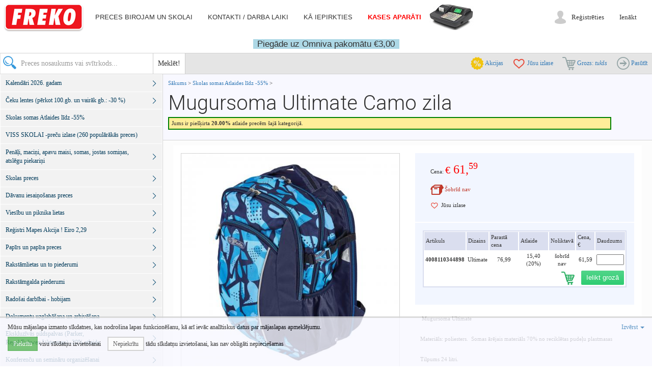

--- FILE ---
content_type: text/html; charset=UTF-8
request_url: https://www.freko.lv/skolas-somas/mugursoma-ultimate-camo-zila.p22117
body_size: 22864
content:
<!DOCTYPE html>
<html lang="lv">
<head>

<script>
  window.dataLayer = window.dataLayer || [];
  function gtag(){dataLayer.push(arguments);}
  gtag('consent', 'default', {
      'ad_storage': 'denied',
      'ad_user_data': 'denied',
      'ad_personalization': 'denied',
      'analytics_storage': 'denied'
  });
</script>
<!-- Google tag (gtag.js) -->
<script async src="https://www.googletagmanager.com/gtag/js?id=AW-848196865"></script>
<script>
  window.dataLayer = window.dataLayer || [];
  function gtag(){dataLayer.push(arguments);}

  gtag('js', new Date());
  gtag('config', 'AW-848196865');
</script>

<title>Mugursoma Ultimate Camo zila   - FREKO</title>
<meta charset="UTF-8">
<meta name="viewport" content="width=device-width, initial-scale=1.0, user-scalable=0">
<meta http-equiv="content-language" content="lv">
<meta name="author" content="Martins Ketners">


<link rel="Shortcut Icon" href="/favicon.ico">
<link rel="Icon" href="/favicon.ico">

<link rel="stylesheet" href="https://maxcdn.bootstrapcdn.com/bootstrap/3.3.7/css/bootstrap.min.css">

<!-- HTML5 shim and Respond.js for IE8 support of HTML5 elements and media queries -->
<!-- WARNING: Respond.js doesn't work if you view the page via file:// -->
<!--[if lt IE 9]>
<script src="https://oss.maxcdn.com/html5shiv/3.7.2/html5shiv.min.js"></script>
<script src="https://oss.maxcdn.com/respond/1.4.2/respond.min.js"></script>
<![endif]-->

<link href="https://fonts.googleapis.com/css?family=Open+Sans:700" rel="stylesheet">
<link href="https://fonts.googleapis.com/css?family=Roboto:300&amp;subset=latin-ext" rel="stylesheet">

<link rel="stylesheet" href="/css/style.css?tg0f32">
<link rel="stylesheet" href="/css/freko.css?t8kdng">
<link rel="stylesheet" href="https://code.jquery.com/ui/1.12.1/themes/base/jquery-ui.css">


<style type="text/css" media="screen">
<!--
@media (min-width: 1200px) {
  .product-view .box-product-image-main {
    height: 520px;
  }
}

-->
</style>



</head>
<body>

<header id="header">
  <nav class="navbar navbar-top navbar-top-light">
    <div class="container-fluid">
      <div class="navbar-header">
        <button type="button" class="navbar-toggle collapsed" data-toggle="collapse" data-target="#header-navbar-collapse" aria-expanded="false">
          <span class="sr-only">Pārslēgt navigāciju</span>
          <span class="icon-bar"></span>
          <span class="icon-bar"></span>
          <span class="icon-bar"></span>
        </button>
        <a class="navbar-brand" href="/">
          <img src="/images/logo-light.png" alt="Freko logo">
        </a>
      </div>

      <div id="header-navbar-collapse" class="collapse navbar-collapse">
        <ul id="header-nav" class="nav navbar-nav">
          <li><a href="/trade/product/list">Preces birojam un skolai</a></li>
          <li><a href="/par-mums/">Kontakti / darba laiki</a></li>
          <li><a href="/ka-iepirkties/">Kā iepirkties</a></li>
          <li role="separator" class="divider"></li>
          <li class="kases-aparati"><a href="http://kases-aparati.lv" target="_blank">Kases aparāti</a></li>
        </ul>
        
        <ul id="header-account" class="nav navbar-nav navbar-right">
          <li>
            <a href="/registracija" class="navbar-link">
              Reģistrēties
            </a>
          </li>
          <li>
            <a href="/ienakt" class="navbar-link">
              Ienākt
            </a>
          </li>
        </ul>

        
      </div>
    </div>
  </nav>
</header>

<!-- Modal ad -->
<div class="ad082018">

  <span style="background-color: lightblue;">Piegāde uz Omniva pakomātu €3,00</span>
  </div>


<nav id="navbar-sticky" class="navbar navbar-shop-sticky">
  <ul class="nav nav-pills pull-left">
  <li>
    <div id="searchIconAndTextContainer">
      <form class="navbar-form form" role="search" action="/meklet">
        <button type="button" id="searchIcon" class="navbar-toggle collapsed" data-toggle="collapse" data-target="#searchTextGroup" aria-expanded="false"></button>
        <div id="searchIcon" class="hidden-xs"></div>
        <div id="searchTextGroup" class="collapse navbar-collapse">
          <div class="input-group">
            <input type="search" name="q" id="searchText" class="navbar-search form-control" placeholder="Preces nosaukums vai svītrkods...">
            <span class="input-group-btn">
              <button id="searchSubmit" class="btn btn-default" type="submit">Meklēt!</button>
            </span>
          </div>
        </div>
      </form>
    </div>
  </li>
</ul>
<ul class="nav nav-pills pull-right">
  <li>
    <a class="btn btn-sm btn-link discounted-products-link" href="/akcijas" title="Akcijas preces">
      <span class="icon icon-discount"></span>
      <span class="hidden-xs">Akcijas</span>
    </a>
  </li>
  <li>
    <a class="btn btn-sm btn-link starred-link empty" href="/memo" title="Atzīmētās preces" rel="nofollow">
      <span class="icon icon-star"></span>
      <span class="hidden-xs">Jūsu izlase</span><span id="fav-cnt-num"></span>
    </a>
  </li>
  <li>
    <a class="btn btn-sm btn-link cart-link empty"
       href="/grozs" title="Jūsu pasūtījums" rel="nofollow">
      <span class="icon icon-shopping-cart"></span>
      <span class="cart-totals">
        Grozs: <i>tukšs</i>      </span>
    </a>
  </li>
  <li>
    <a class="btn btn-sm btn-link checkout-link empty"
       href="/grozs/pasutit" title="Pasūtīt" rel="nofollow">
      <span class="icon icon-forward"></span>
      <span class="hidden-xs">Pasūtīt</span>
    </a>
  </li>
</ul>
</nav>

<div class="content-wrapper">
  <div class="container-fluid">
    <div class="row">
      <div class="content-main col-sm-8 col-md-8 col-lg-9 col-sm-push-4 col-md-push-4 col-lg-push-3">
        <div id="content">

          
          <div class="content-title content-title-product-category">
  <p class="category-title-path">
    <a href="/trade/product/list">Sākums</a> &gt;
        <a href="/skolas-somas">Skolas somas Atlaides līdz -55%</a> &gt;
      </p>
  <h1 class="title">
    Mugursoma Ultimate Camo zila    </h1>
      <div class="discount-info">
    Jums ir piešķirta <strong>20.00%</strong> atlaide precēm šajā kategorijā.
  </div>
  </div>

<div class="product-view">
  <div class="container-fluid">
    <div class="row">
      <div class="col-xs-12 wrapper product">
        <div class="container-fluid">
          <div class="row">
            <div class="col-lg-6 box-col">
              <div class="gallery">
                <div class="box-product-image-main gallery-image">
                                    <img class="img-responsive" src="//i.freko.lv/ph/rp-4x7-500x500_wm.jpg" width="500" height="500">
                                    <br><br>
                </div>
                <div class="box-product-image-thumbnails gallery-thumbnails">
                                    <a href="//i.freko.lv/ph/rp-4x7-500x500_wm.jpg" data-width="500" data-height="500"><img class="img-thumbnail" src="//i.freko.lv/ph/rp-0sr-90x60_fill.jpg" width="90" height="60"></a>
                                    <a href="//i.freko.lv/pi/rp-c6s-500x500_wm.jpg" data-width="500" data-height="500"><img class="img-thumbnail" src="//i.freko.lv/pi/rp-ri0-90x60_fill.jpg" width="90" height="60"></a>
                                    <a href="//i.freko.lv/pj/rp-dt4-500x500_wm.jpg" data-width="500" data-height="500"><img class="img-thumbnail" src="//i.freko.lv/pj/rp-rdt-90x60_fill.jpg" width="90" height="60"></a>
                                    <a href="//i.freko.lv/pk/rp-z1m-500x500_wm.jpg" data-width="500" data-height="500"><img class="img-thumbnail" src="//i.freko.lv/pk/rp-n0l-90x60_fill.jpg" width="90" height="60"></a>
                                    <a href="//i.freko.lv/pl/rp-ebs-500x500_wm.jpg" data-width="500" data-height="500"><img class="img-thumbnail" src="//i.freko.lv/pl/rp-rwh-90x60_fill.jpg" width="90" height="60"></a>
                                    <a href="//i.freko.lv/pm/rp-v7m-500x500_wm.jpg" data-width="500" data-height="500"><img class="img-thumbnail" src="//i.freko.lv/pm/rp-r1b-90x60_fill.jpg" width="90" height="60"></a>
                                  </div>
              </div>
            </div>
            <div class="col-lg-6 box-col">
              <div class="box-product-trade-info ">

                <p>
                                    Cena:
                  <span class="display-price">
                                        <small>&euro;</small>
                    61,<sup>59</sup>                  </span>
                                  </p>

                <p>
                                    <div class="display-amount amount-none">
                    <span>
                      Šobrīd nav
                    </span>
                  </div>
                                  </p>

                <p>
                  <a class="add-to-starred" href="/memo/add/id/22117?refUrl=%2Fskolas-somas%2Fmugursoma-ultimate-camo-zila.p22117" title="Atzīmēt šo preci ar zvaigznīti, lai to skatītu sadaļā &quot;Jūsu izlase&quot;" rel="nofollow"><span>Atzīmēt</span></a>                  Jūsu izlase
                </p>

                
              </div>
              <div class="box-product-article-info">
                <div class="table-responsive">
              



<div class="trade-prod-article-list">

	<form class="add-to-cart" method="post" action="/grozs/ielikt">

		<input type="hidden" name="RefURL" value="/skolas-somas/mugursoma-ultimate-camo-zila.p22117">

		<table border="0" cellspacing="0" cellpadding="2" class="trade-prod-article-list">
		<thead>
		<tr>
						<th align="left">
				Artikuls
			</th>
			
						<th>
				Dizains			</th>
			
						<th>
				Parastā cena
			</th>
			
						<th>
				Atlaide
			</th>
			
						<th>
				Noliktavā
			</th>
			
			<th class="nowrap">
				Cena, €
			</th>

						<th>
				Daudzums
			</th>
			
			<th class="col-cart-quantity" style="display: none;">
				Grozā
			</th>
		</tr>
		</thead>

		<tbody>
				<tr class="cart-item" data-articleId="42584">

						<td class="bglight" align="center">
				<strong>4008110344898</strong>
			</td>
			
						<td class="bglight" align="center">
								Ultimate			</td>
			
						<td class="price-old bglight price-discount" align="center">
								<span>76,99</span>
							</td>
			
						<td class="price-savings bglight price-discount" align="center">
								15,40 (20%)							</td>
			
						<td class="amount-in-stock bglight amount-in-stock-none" align="center">
				šobrīd nav			</td>
			
						<td class="price bglight price-discount" align="center">
				61,59			</td>

						<td class="bglight" width="1" style="white-space: nowrap;">
				<input type="hidden" name="a[]" value="42584">
				<input type="number" name="q[]" size="4" min="0" max="9999" maxlength="5">
        			</td>
			
			<td class="col-cart-quantity bglight" style="text-align: center; display: none;">
				<span class="cart-quantity">&nbsp;</span>
			</td>

		</tr>
				</tbody>

		<tfoot>
		<tr>
			<td colspan="7" align="right" class="footer" style="white-space: nowrap;">
				<span class="icon icon-shopping-cart"></span>
								<button type="submit" name="AddToCart" class="button button-add-to-cart">
					<span class="text">Ielikt grozā</span>
				</button>
			</td>
			<td class="col-cart-quantity" style="display: none;">
				&nbsp;
			</td>
		</tr>
		</tfoot>
		</table>

	</form>

</div>

                </div>
              </div>
              <div class="box-product-general-info">
                <p>
                  <p>&nbsp;<span style="color: rgb(51, 51, 51); font-family: Tahoma, Verdana, serif; font-size: 11px;">Mugursoma Ultimate</span></p><br />
<p style="box-sizing: border-box; margin: 0px 0px 10px; color: rgb(51, 51, 51); font-family: Tahoma, Verdana, serif; font-size: 11px; line-height: 15.7143px;"><span style="box-sizing: border-box; line-height: 15.7143px;">Materiāls: poliesters. &nbsp;Somas ārējais materiāls 70% no reciklētas pudeļu plastmasas</span></p><br />
<p style="box-sizing: border-box; margin: 0px 0px 10px; color: rgb(51, 51, 51); font-family: Tahoma, Verdana, serif; font-size: 11px; line-height: 15.7143px;">Tilpums 24 litri.&nbsp;</p><br />
<p style="box-sizing: border-box; margin: 0px 0px 10px; color: rgb(51, 51, 51); font-family: Tahoma, Verdana, serif; font-size: 11px; line-height: 15.7143px;">Izmērs: 31cm (platums)x 41cm (augstums) x 22 cm (dziļums).</p><br />
<p style="box-sizing: border-box; margin: 0px 0px 10px; color: rgb(51, 51, 51); font-family: Tahoma, Verdana, serif; font-size: 11px; line-height: 15.7143px;">Ergonomiska, elpojoša, polsterēta muguriņa,regulējamas plecu siksnas augšā un apakšā.</p><br />
<p style="box-sizing: border-box; margin: 0px 0px 10px; color: rgb(51, 51, 51); font-family: Tahoma, Verdana, serif; font-size: 11px; line-height: 15.7143px;">krūšu siksna ar regulējuma augstumu. Somas sānos kompresijās siknas tilpuma regulēšanai un svara noturēšanai pie ķermeņa.</p><br />
<p style="box-sizing: border-box; margin: 0px 0px 10px; color: rgb(51, 51, 51); font-family: Tahoma, Verdana, serif; font-size: 11px; line-height: 15.7143px;">iestrādāts gaismu atstarojošs materiālssomas priekšā , plecu lencēs,sānu malās.</p><br />
<p style="box-sizing: border-box; margin: 0px 0px 10px; color: rgb(51, 51, 51); font-family: Tahoma, Verdana, serif; font-size: 11px; line-height: 15.7143px;">Mugursomas audums ir impregnēts,ūdens atgrūdošs.</p><br />
<p style="box-sizing: border-box; margin: 0px 0px 10px; color: rgb(51, 51, 51); font-family: Tahoma, Verdana, serif; font-size: 11px; line-height: 15.7143px;">Mugursomas pamatne ir plastmasas elementi-stabilitātei</p><br />
<p style="box-sizing: border-box; margin: 0px 0px 10px; color: rgb(51, 51, 51); font-family: Tahoma, Verdana, serif; font-size: 11px; line-height: 15.7143px;">Tukšās somas svars 0.650 grami.</p><br />
<p style="box-sizing: border-box; margin: 0px 0px 10px; color: rgb(51, 51, 51); font-family: Tahoma, Verdana, serif; font-size: 11px; line-height: 15.7143px;">Somas sadalījums: 3 nodalījumi ar rāvējslēdzēju.</p><br />
<p style="box-sizing: border-box; margin: 0px 0px 10px; color: rgb(51, 51, 51); font-family: Tahoma, Verdana, serif; font-size: 11px; line-height: 15.7143px;">2 sānu kabatas ar elastīgu gumiju,</p><br />
<p style="box-sizing: border-box; margin: 0px 0px 10px; color: rgb(51, 51, 51); font-family: Tahoma, Verdana, serif; font-size: 11px; line-height: 15.7143px;"><span style="box-sizing: border-box; line-height: 15.7143px;">viena priekšējā kabata ar rāvējslēzēju.&nbsp;</span></p>                </p>

                
                                <p class="trade-prod-attr"><b>Ražotājs:</b> Herlitz</p>
                
                
                                <p class="trade-prod-attr"><b>Svītrkods:</b>
                                                      4008110344898                                  </p>
                
              </div>
            </div>
          </div>
          <div class="row">
            <div class="col-xs-12 box-col">
                            <h3>Apraksts</h3>
              <hr>
              <p><img src="/userimages/Image/herlitz.png" width="453" height="111" alt="" />&nbsp;</p>              <hr>
                          </div>
          </div>
        </div>
      </div>
    </div>
  </div>
</div>

<div class="content-body">


<hr>


<h2>Citas preces kategorijā <a href="/skolas-somas">Skolas somas Atlaides līdz -55%</a>:</h2>
<ul class="other-products">
<li><a href="/skolas-somas/mugursoma-1108-kakis.p22746">Mugursoma 1108 kaķis</a></li>
<li><a href="/skolas-somas/mugursoma-1299-zverins.p22769">Mugursoma 1299 zvēriņš </a></li>
<li><a href="/skolas-somas/mugursoma-1581-mbk.p22747">Mugursoma 1581 MBK </a></li>
<li><a href="/skolas-somas/mugursoma-1672-hpai-dinozaurs.p22748">Mugursoma 1672 HPAI dinozaurs </a></li>
<li><a href="/skolas-somas/mugursoma-2019-bafeinn.p22773">Mugursoma 2019 Bafeinn</a></li>
<li><a href="/skolas-somas/mugursoma-2304-20.p22782">Mugursoma 2304 -20%</a></li>
<li><a href="/skolas-somas/mugursoma-2401-20.p22777">Mugursoma 2401   - 20 %</a></li>
<li><a href="/skolas-somas/mugursoma-2svirtas-20.p22781">Mugursoma 2svīrtas -20 %</a></li>
<li><a href="/skolas-somas/mugursoma-601b8.p19918">Mugursoma 601b8  </a></li>
<li><a href="/skolas-somas/mugursoma-80-zakis.p22776">Mugursoma 80 zaķis </a></li>
<li><a href="/skolas-somas/mugursoma-adidas-30.p21893">Mugursoma Adidas -30 %</a></li>
<li><a href="/skolas-somas/mugursoma-bafunn.p22771">Mugursoma Bafunn </a></li>
<li><a href="/skolas-somas/mugursoma-bafunn-v.p22770">Mugursoma Bafunn v</a></li>
<li><a href="/skolas-somas/mugursoma-bafunn-violeta.p22772">Mugursoma Bafunn violeta</a></li>
<li><a href="/skolas-somas/mugursoma-bante.p22749">Mugursoma Bante</a></li>
<li><a href="/skolas-somas/mugursoma-be-bag-taurins-zala-30.p19846">Mugursoma be. bag tauriņš zaļa  -30%</a></li>
<li><a href="/skolas-somas/mugursoma-bookmarks-20.p22778">Mugursoma bookmarks - 20 %</a></li>
<li><a href="/skolas-somas/mugursoma-celojuma-30.p19874">Mugursoma ceļojuma - 30 %</a></li>
<li><a href="/skolas-somas/mugursoma-dikaqi-20.p22779">Mugursoma Dikaqi  - 20 %</a></li>
<li><a href="/skolas-somas/mugursoma-ff-ar-macinu-30.p22565">Mugursoma FF  ar maciņu -30%</a></li>
<li><a href="/skolas-somas/mugursoma-ff-nanabag.p22567">Mugursoma FF  Nanabag </a></li>
<li><a href="/skolas-somas/mugursoma-ff-35.p21567">Mugursoma FF -35 %</a></li>
<li><a href="/skolas-somas/mugursoma-ff-2.p21568">Mugursoma FF 2 </a></li>
<li><a href="/skolas-somas/mugursoma-ff-2-laci.p22509">Mugursoma FF 2 lāči  </a></li>
<li><a href="/skolas-somas/mugursoma-ff-6232-16.p21574">Mugursoma FF 6232-16    </a></li>
<li><a href="/skolas-somas/mugursoma-ff-kosmonauts-5-krasas.p22258">Mugursoma FF Kosmonauts 5 krāsas </a></li>
<li><a href="/skolas-somas/mugursoma-ff-lacis.p22507">Mugursoma FF Lācis  </a></li>
<li><a href="/skolas-somas/mugursoma-ff-zakis.p22506">Mugursoma FF Zaķis   </a></li>
<li><a href="/skolas-somas/mugursoma-filolight-plus-dinozaurs-zals-50043194-30.p22176">Mugursoma FiloLight Plus Dinozaurs zaļš 50043194   - 30%</a></li>
<li><a href="/skolas-somas/mugursoma-filolight-puce-30.p21841">Mugursoma FiloLight Pūce  -30 %</a></li>
<li><a href="/skolas-somas/mugursoma-filolight-see-bubbles-30.p21840">Mugursoma FiloLight See Bubbles  -30 %</a></li>
<li><a href="/skolas-somas/mugursoma-filolight-vintage-love-30.p21838">Mugursoma FiloLight Vintage Love   -30%</a></li>
<li><a href="/skolas-somas/mugursoma-loop-pantera-50046287.p22498">Mugursoma Loop  Pantera 50046287  </a></li>
<li><a href="/skolas-somas/mugursoma-loop-balerina-50043125-30.p22190">Mugursoma Loop Balerīna 50043125 -30%</a></li>
<li><a href="/skolas-somas/mugursoma-loop-delfins-50043132-30.p22192">Mugursoma Loop Delfīns 50043132   -30%</a></li>
<li><a href="/skolas-somas/mugursoma-loop-dinozaurs-zals-50043163-20.p22201">Mugursoma Loop Dinozaurs zaļš 50043163  -20%</a></li>
<li><a href="/skolas-somas/mugursoma-loop-dragon-tale-30.p21890">Mugursoma Loop Dragon Tale  -30%</a></li>
<li><a href="/skolas-somas/mugursoma-loop-futbols-50049059.p22752">Mugursoma Loop Futbols 50049059 </a></li>
<li><a href="/skolas-somas/mugursoma-loop-galaxy-game.p21857">Mugursoma Loop Galaxy Game  </a></li>
<li><a href="/skolas-somas/mugursoma-loop-haizivs-50043156-30.p22199">Mugursoma Loop Haizivs 50043156  - 30 %</a></li>
<li><a href="/skolas-somas/mugursoma-loop-kosmonauts-50049097.p22724">Mugursoma Loop Kosmonauts 50049097 </a></li>
<li><a href="/skolas-somas/mugursoma-loop-lucky-50049080.p22755">Mugursoma Loop Lucky 50049080</a></li>
<li><a href="/skolas-somas/mugursoma-loop-mystic-narina-50046263-30.p22497">Mugursoma Loop Mystic Nāriņa 50046263 -30%</a></li>
<li><a href="/skolas-somas/mugursoma-loop-ninja-50043170-30.p22203">Mugursoma Loop Ninja 50043170  -30%</a></li>
<li><a href="/skolas-somas/mugursoma-loop-plus-balerina-50043064-30.p22189">Mugursoma Loop Plus Balerīna 50043064 -30%</a></li>
<li><a href="/skolas-somas/mugursoma-loop-plus-dino-dinazaurs-zals-30.p22200">Mugursoma Loop Plus Dino dinazaurs zaļš -30%</a></li>
<li><a href="/skolas-somas/mugursoma-loop-plus-futbols-50049325.p22753">Mugursoma Loop Plus Futbols 50049325</a></li>
<li><a href="/skolas-somas/mugursoma-loop-plus-haizivs-50043095-30.p22198">Mugursoma Loop Plus Haizivs 50043095  - 30 %</a></li>
<li><a href="/skolas-somas/mugursoma-loop-plus-lucky-50049028.p22754">Mugursoma Loop Plus Lucky 50049028 </a></li>
<li><a href="/skolas-somas/mugursoma-loop-plus-meness-meitene-50032471-30.p21360">Mugursoma Loop Plus Mēness meitene 50032471  -30%</a></li>
<li><a href="/skolas-somas/mugursoma-loop-plus-mystic-narina-50046201-30.p22493">Mugursoma Loop Plus Mystic Nāriņa 50046201 -30% </a></li>
<li><a href="/skolas-somas/mugursoma-loop-plus-ninja-50043118-30.p22202">Mugursoma Loop Plus Ninja 50043118  -30%</a></li>
<li><a href="/skolas-somas/mugursoma-loop-plus-ocean-lights-50049001.p22756">Mugursoma Loop Plus Ocean Lights 50049001</a></li>
<li><a href="/skolas-somas/mugursoma-loop-plus-pantera-50046225-30.p22494">Mugursoma Loop Plus Pantera 50046225  - 30 %</a></li>
<li><a href="/skolas-somas/mugursoma-loop-plus-roza-ziedi-50025718-30.p22216">Mugursoma Loop plus Rozā ziedi 50025718 -30% </a></li>
<li><a href="/skolas-somas/mugursoma-loop-plus-sweet-hearts-atlaide-20.p21821">Mugursoma Loop Plus Sweet Hearts atlaide -20%</a></li>
<li><a href="/skolas-somas/mugursoma-loop-plus-techmech-50049042.p22759">Mugursoma Loop Plus TechMech 50049042 </a></li>
<li><a href="/skolas-somas/mugursoma-loop-plus-vienradzis-50049004.p22761">Mugursoma Loop Plus Vienradzis 50049004 </a></li>
<li><a href="/skolas-somas/mugursoma-loop-plus-zirdzins-20.p21824">Mugursoma Loop Plus Zirdziņš  -20%</a></li>
<li><a href="/skolas-somas/mugursoma-loop-plus-zirdzins-glitera-50043699.p22195">Mugursoma Loop Plus Zirdziņš glitera 50043699</a></li>
<li><a href="/skolas-somas/mugursoma-loop-roza-ziedi-30.p20651">Mugursoma Loop Rozā Ziedi  -30 %</a></li>
<li><a href="/skolas-somas/mugursoma-loop-sweet-hearts-atlaide-20.p21820">Mugursoma Loop Sweet Hearts atlaide -20%</a></li>
<li><a href="/skolas-somas/mugursoma-loop-taurenisi-50037476-30.p21875">Mugursoma Loop Taurenīši 50037476  -30%</a></li>
<li><a href="/skolas-somas/mugursoma-loop-techmech-50049103.p22760">Mugursoma Loop TechMech 50049103</a></li>
<li><a href="/skolas-somas/mugursoma-loop-vienradzis-50049073.p22762">Mugursoma Loop Vienradzis 50049073 </a></li>
<li><a href="/skolas-somas/mugursoma-loop-zirdzins-glitera-50043705-30.p22196">Mugursoma Loop Zirdziņš glitera 50043705  - 30 %</a></li>
<li><a href="/skolas-somas/mugursoma-melni-raiba-ar-penali.p19868">Mugursoma melni raiba ar penāli </a></li>
<li><a href="/skolas-somas/mugursoma-milan-alien-25l.p22722">Mugursoma Milan alien  25l</a></li>
<li><a href="/skolas-somas/mugursoma-milan-balta-25l.p22721">Mugursoma Milan balta  25l</a></li>
<li><a href="/skolas-somas/mugursoma-milan-igloo-atlaide-30.p21422">Mugursoma Milan Igloo atlaide -30%</a></li>
<li><a href="/skolas-somas/mugursoma-milan-pastel-zala-25l.p22723">Mugursoma Milan pastel zaļa  25l</a></li>
<li><a href="/skolas-somas/mugursoma-milan-zila-25l.p22720">Mugursoma Milan zila 25l</a></li>
<li><a href="/skolas-somas/mugursoma-sbs.p22750">Mugursoma SBS</a></li>
<li><a href="/skolas-somas/mugursoma-softlight-mystique-50032662-30.p21443">Mugursoma SoftLight  Mystique 50032662   -30%</a></li>
<li><a href="/skolas-somas/mugursoma-softlight-stars-50032679-30.p21444">Mugursoma SoftLight  Stars 50032679 - 30%</a></li>
<li><a href="/skolas-somas/mugursoma-softlight-taurenisi-30.p21430">Mugursoma SoftLight  Taurenīši  -30%</a></li>
<li><a href="/skolas-somas/mugursoma-softlight-kolibri-30.p21816">Mugursoma SoftLight Kolibri  - 30 %</a></li>
<li><a href="/skolas-somas/mugursoma-softlight-plus-taurenisi-30.p21404">Mugursoma SoftLight Plus Taurenīši -30 %</a></li>
<li><a href="/skolas-somas/mugursoma-softlight-plus-zili-burbuli-50043026-30.p22173">Mugursoma SoftLight Plus Zili Burbuļi 50043026  - 30%  </a></li>
<li><a href="/skolas-somas/mugursoma-softlight-plus-zvaigzites-atlaide-30.p21809">Mugursoma SoftLight Plus Zvaigzites atlaide  - 30%</a></li>
<li><a href="/skolas-somas/mugursoma-softlight-zvaigzites-30.p21818">Mugursoma SoftLight Zvaigzites  -30%</a></li>
<li><a href="/skolas-somas/mugursoma-symbol-power-zakis.p22775">Mugursoma Symbol power Zaķis </a></li>
<li><a href="/skolas-somas/mugursoma-ultimate-blossom.p21851">Mugursoma Ultimate Blossom  </a></li>
<li><a href="/skolas-somas/mugursoma-ultimate-camo-purple-50043033.p22115">Mugursoma Ultimate Camo purple 50043033  </a></li>
<li><a href="/skolas-somas/mugursoma-ultimate-graffiti.p22116">Mugursoma Ultimate Graffiti  </a></li>
<li><a href="/skolas-somas/mugursoma-ultralight-camo-dragon-50043262-20.p22186">Mugursoma UltraLight Camo Dragon 50043262 -20%</a></li>
<li><a href="/skolas-somas/mugursoma-ultralight-geometric-30.p20700">Mugursoma UltraLight Geometric  -30 %</a></li>
<li><a href="/skolas-somas/mugursoma-ultralight-plus-camo-dragon-50043231-20.p22185">Mugursoma UltraLight Plus Camo Dragon 50043231  -20%</a></li>
<li><a href="/skolas-somas/mugursoma-ultralight-plus-geometric-ar-piederumiem.p20679">Mugursoma UltraLight Plus Geometric ar piederumiem  </a></li>
<li><a href="/skolas-somas/mugursoma-ultralight-plus-techmech.p22764">Mugursoma UltraLight Plus TechMech </a></li>
<li><a href="/skolas-somas/mugursoma-ultralight-plus-zals-dinozaurs-50043712-20.p22187">Mugursoma UltraLight Plus Zaļš dinozaurs 50043712  -20 %</a></li>
<li><a href="/skolas-somas/mugursoma-ultralight-plus-zila-haizivs-50046164-30.p22490">Mugursoma UltraLight Plus Zilā Haizivs 50046164  - 30 %</a></li>
<li><a href="/skolas-somas/mugursoma-ultralight-sweet-hearts.p21829">Mugursoma UltraLight Sweet Hearts </a></li>
<li><a href="/skolas-somas/mugursoma-ultralight-xl-plus-futbols-50048946-jauns-modelis.p22765">Mugursoma UltraLight XL Plus FUTBOLS 50048946 JAUNS MODELIS </a></li>
<li><a href="/skolas-somas/mugursoma-ultralight-xl-plus-jungle-50048953-jauns-modelis.p22766">Mugursoma UltraLight XL Plus JUNGLE 50048953 JAUNS MODELIS </a></li>
<li><a href="/skolas-somas/mugursoma-ultralight-xl-plus-lucky-50048939-jauns-modelis.p22767">Mugursoma UltraLight XL Plus LUCKY 50048939 JAUNS MODELIS </a></li>
<li><a href="/skolas-somas/mugursoma-ultralight-xl-plus-monster-50048922-jauns-modelis.p22768">Mugursoma UltraLight XL Plus MONSTER 50048922 JAUNS MODELIS </a></li>
<li><a href="/skolas-somas/mugursoma-ultralight-zals-dinozaurs-50043729-30.p22188">Mugursoma UltraLight Zaļš dinozaurs 50043729 -30%</a></li>
<li><a href="/skolas-somas/mugursoma-ultralight-zila-haizivs-50046188-30.p22491">Mugursoma UltraLight Zilā Haizivs 50046188  - 30 %</a></li>
<li><a href="/skolas-somas/mugursoma-zakis-20.p22780">Mugursoma Zaķis  -20 %</a></li>
<li><a href="/skolas-somas/mugursomina-mini-dzivnieki-atlaide-50.p22824">Mugursomiņa Mini dzīvnieki        atlaide -50%</a></li>
<li><a href="/skolas-somas/mugursomina-rookie-brunurupucis-50038121-30.p21669">Mugursomiņa Rookie Bruņurupucis 50038121  - 30 %</a></li>
<li><a href="/skolas-somas/mugursomina-rookie-merkakis-50032839.p21284">Mugursomiņa Rookie Mērkaķis 50032839 </a></li>
<li><a href="/skolas-somas/mugursomina-rookie-narina-50038091-30.p21670">Mugursomiņa Rookie Nāriņa 50038091  - 30 %</a></li>
<li><a href="/skolas-somas/mugursomina-rookie-okeans-50043903-30.p22213">Mugursomiņa Rookie Okeāns 50043903  -30%</a></li>
<li><a href="/skolas-somas/mugursomina-rookie-pirats-50038107-30.p21671">Mugursomiņa Rookie Pirāts 50038107  - 30 %</a></li>
<li><a href="/skolas-somas/mugursomina-rookie-sirsninas-50032815-atlaide.p21282">Mugursomiņa Rookie Sirsniņas 50032815 atlaide</a></li>
<li><a href="/skolas-somas/mugursomina-rookie-sweey-jungle-50043897-20.p22070">Mugursomiņa Rookie Sweey Jungle 50043897 -20%</a></li>
<li><a href="/skolas-somas/mugursomina-rookie-zebra-50038114.p21668">Mugursomiņa Rookie Zebra 50038114  </a></li>
<li><a href="/skolas-somas/mugursomina-kakitis.p21805">Mugursomiņa-Kaķītis </a></li>
<li><a href="/skolas-somas/mugursomina-lauva-30.p22211">Mugursomiņa-Lauva - 30 %</a></li>
<li><a href="/skolas-somas/mugursomina-valis.p21804">Mugursomiņa-Valis  </a></li>
<li><a href="/skolas-somas/plecu-soma-bag-be-bag-melna-akcija-44.p14716">Plecu soma bag be.bag melna  Akcija - 44%</a></li>
<li><a href="/skolas-somas/plecu-soma-sarkana-akcija-35.p13665">Plecu soma,sarkana  Akcija -35%</a></li>
<li><a href="/skolas-somas/soma-instory-style-2-akcija.p14907">Soma Instory Style 2  Akcija </a></li>
<li><a href="/skolas-somas/soma-instory-style-3-spec-atlaide.p14909">Soma Instory Style 3  Spec Atlaide</a></li>
</ul>
<br>


</div>

<script>
</script>

<style>
</style>

        </div>
      </div>
      
      <div class="content-left col-sm-4 col-md-4 col-lg-3 col-sm-pull-8 col-md-pull-8 col-lg-pull-9">
        <nav id="menu-categories" class="nav-categories nav-categories-light">

            
<ul class="nav-categories nav-categories-light">
    		<li id="product-category-kalendari-2018-gadam" class="fold">
			<a href="/kalendari-2018-gadam" class="fold"><span class="name">Kalendāri 2026. gadam </span></a>
			<ul>
				<li id="product-category-laika-planotaji-dienasgramatas" class="">
					<a href="/kalendari-2018-gadam/laika-planotaji-dienasgramatas"><span class="name">Laika plānotāji – dienasgrāmatas</span></a>
				</li>
				<li id="product-category-galda-kalendari" class="">
					<a href="/kalendari-2018-gadam/galda-kalendari"><span class="name">Galda kalendāri</span></a>
				</li>
				<li id="product-category-sienas-kalendari" class="">
					<a href="/kalendari-2018-gadam/sienas-kalendari"><span class="name">Sienas kalendāri</span></a>
				</li>
			</ul>
		</li>
		<li id="product-category-ceku-lentes-perkot-100-un-vairak-gb-30" class="fold">
			<a href="/ceku-lentes" class="fold" style="color:"><span class="name">Čeku lentes (pērkot 100.gb. un vairāk gb.: -30 %)</span></a>
			<ul>
				<li id="product-category-ceku-lenta-termo" class="">
					<a href="/ceku-lentes/ceku-lenta-termo"><span class="name">Čeku lenta Termo (Pērkot 100.gb. no katra veida un vairāk -30% )</span></a>
				</li>
				<li id="product-category-ceku-lenta-vienslanu" class="">
					<a href="/ceku-lentes/ceku-lenta-vienslanu"><span class="name">Čeku lenta Papīra 1-slānis</span></a>
				</li>
			</ul>
		</li>
		<li id="product-category-skolas-somas-akcija-lidz-35-no-standarta-cenas" class="">
			<a href="/skolas-somas" style="bold"><span class="name">Skolas somas Atlaides līdz -55%</span></a>
		</li>
		<li id="product-category-skolas-precu-izlase" class="">
			<a href="/skolas-precu-izlase"><span class="name">VISS  SKOLAI  -preču izlase (260 populārākās preces)  </span></a>
		</li>
		<li id="product-category-penali-macini-apavu-maisi-somas" class="fold">
			<a href="/penali-macini-apavu-maisi-somas" class="fold"><span class="name">Penāļi, maciņi, apavu maisi, somas, jostas somiņas, atslēgu piekariņi </span></a>
			<ul>
				<li id="product-category-macini" class="fold">
					<a href="/penali-macini-apavu-maisi-somas/macini" class="fold" style="color: red; font-weight: bold;"><span class="name">Maciņi</span></a>
					<ul>
						<li id="product-category-macini-ar-snori" class="">
							<a href="/penali-macini-apavu-maisi-somas/macini/macini-ar-snori"><span class="name">Maciņi ar šņori</span></a>
						</li>
						<li id="product-category-macini-ar-klipsi" class="">
							<a href="/penali-macini-apavu-maisi-somas/macini/macini-ar-klipsi"><span class="name">Maciņi ar klipsi</span></a>
						</li>
					</ul>
				</li>
				<li id="product-category-penali-ar-piederumiem" class="fold">
					<a href="/penali-macini-apavu-maisi-somas/penali-ar-piederumiem" class="fold"><span class="name">Penāļi – ar piederumiem</span></a>
					<ul>
						<li id="product-category-19-prieksmeti" class="">
							<a href="/penali-macini-apavu-maisi-somas/penali-ar-piederumiem/19-prieksmeti"><span class="name">19 priekšmeti  </span></a>
						</li>
						<li id="product-category-23-prieksmeti" class="">
							<a href="/penali-macini-apavu-maisi-somas/penali-ar-piederumiem/23-prieksmeti"><span class="name">23 priekšmeti</span></a>
						</li>
						<li id="product-category-31-prieksmets" class="">
							<a href="/penali-macini-apavu-maisi-somas/penali-ar-piederumiem/31-prieksmets"><span class="name">31 priekšmets  </span></a>
						</li>
					</ul>
				</li>
				<li id="product-category-penali-bez-piederumiem" class="fold">
					<a href="/penali-macini-apavu-maisi-somas/penali-bez-piederumiem" class="fold" style="ont-weight: bold; color: red"><span class="name">Penāļi – bez piederumiem</span></a>
					<ul>
						<li id="product-category-quattro-penali" class="">
							<a href="/penali-macini-apavu-maisi-somas/penali-bez-piederumiem/quattro-penali"><span class="name">Quattro penāļi</span></a>
						</li>
						<li id="product-category-be-bag" class="">
							<a href="/penali-macini-apavu-maisi-somas/penali-bez-piederumiem/be-bag"><span class="name">kārbveidīgie penāļi</span></a>
						</li>
						<li id="product-category-nestandarta-penali" class="">
							<a href="/penali-macini-apavu-maisi-somas/penali-bez-piederumiem/nestandarta-penali"><span class="name">Nestandarta penāļi</span></a>
						</li>
						<li id="product-category-apali-penali" class="">
							<a href="/penali-macini-apavu-maisi-somas/penali-bez-piederumiem/apali-penali"><span class="name">Apaļi penāļi</span></a>
						</li>
						<li id="product-category-divdaligie-penali" class="">
							<a href="/penali-macini-apavu-maisi-somas/penali-bez-piederumiem/divdaligie-penali"><span class="name">Divdaļīgie , trīsdaļīgi penāļi</span></a>
						</li>
						<li id="product-category-trissturveida-penali" class="">
							<a href="/penali-macini-apavu-maisi-somas/penali-bez-piederumiem/trissturveida-penali"><span class="name">Trīsstūrveida penāļi</span></a>
						</li>
					</ul>
				</li>
				<li id="product-category-sporta-apavu-tiklini" class="">
					<a href="/penali-macini-apavu-maisi-somas/sporta-apavu-tiklini"><span class="name">Sporta apavu tīkliņi</span></a>
				</li>
				<li id="product-category-prieksauti" class="">
					<a href="/penali-macini-apavu-maisi-somas/prieksauti"><span class="name">Priekšauti</span></a>
				</li>
				<li id="product-category-atslegu-piekarini" class="">
					<a href="/penali-macini-apavu-maisi-somas/atslegu-piekarini"><span class="name">Atslēgu piekariņi</span></a>
				</li>
			</ul>
		</li>
		<li id="product-category-skolas-preces" class="fold">
			<a href="/skolas-preces" class="fold"><span class="name">Skolas preces  </span></a>
			<ul>
				<li id="product-category-burtnicas-klades-spiralbloki" class="fold">
					<a href="/skolas-preces/burtnicas-klades-spiralbloki" class="fold"><span class="name">Burtnīcas, klades, spirāļbloki</span></a>
					<ul>
						<li id="product-category-burtnicas" class="fold">
							<a href="/skolas-preces/burtnicas-klades-spiralbloki/burtnicas" class="fold"><span class="name">Burtnīcas </span></a>
							<ul>
								<li id="product-category-12-lapas" class="">
									<a href="/skolas-preces/burtnicas-klades-spiralbloki/burtnicas/12-lapas"><span class="name">12 lapas  </span></a>
								</li>
								<li id="product-category-18-lapas" class="">
									<a href="/skolas-preces/burtnicas-klades-spiralbloki/burtnicas/18-lapas"><span class="name">18 lapas   </span></a>
								</li>
								<li id="product-category-klasu-burtnicas" class="">
									<a href="/skolas-preces/burtnicas-klades-spiralbloki/burtnicas/klasu-burtnicas"><span class="name">Klašu Burtnīcas 1.2.3.4. klasei  </span></a>
								</li>
								<li id="product-category-nosu-burtnicas" class="">
									<a href="/skolas-preces/burtnicas-klades-spiralbloki/burtnicas/nosu-burtnicas"><span class="name">Nošu burtnīcas  </span></a>
								</li>
							</ul>
						</li>
						<li id="product-category-klades" class="fold">
							<a href="/skolas-preces/burtnicas-klades-spiralbloki/klades" class="fold"><span class="name">Klades  </span></a>
							<ul>
								<li id="product-category-klades-rutinu-a5" class="fold">
									<a href="/skolas-preces/burtnicas-klades-spiralbloki/klades/klades-rutinu-a5" class="fold"><span class="name">Klades rūtiņu A5</span></a>
									<ul>
										<li id="product-category-48-lapas" class="">
											<a href="/skolas-preces/burtnicas-klades-spiralbloki/klades/klades-rutinu-a5/48-lapas"><span class="name">48 lapas </span></a>
										</li>
										<li id="product-category-96-lapas" class="">
											<a href="/skolas-preces/burtnicas-klades-spiralbloki/klades/klades-rutinu-a5/96-lapas"><span class="name">96 lapas </span></a>
										</li>
									</ul>
								</li>
								<li id="product-category-klades-liniju-a5" class="">
									<a href="/skolas-preces/burtnicas-klades-spiralbloki/klades/klades-liniju-a5"><span class="name">Klades līniju A5</span></a>
								</li>
								<li id="product-category-klades-rutinu-cietos-vakos-a5" class="">
									<a href="/skolas-preces/burtnicas-klades-spiralbloki/klades/klades-rutinu-cietos-vakos-a5"><span class="name">Klades rūtiņu cietos vākos A5</span></a>
								</li>
								<li id="product-category-klades-rutinu-a4" class="fold">
									<a href="/skolas-preces/burtnicas-klades-spiralbloki/klades/klades-rutinu-a4" class="fold"><span class="name">Klades rūtiņu A4</span></a>
									<ul>
										<li id="product-category-48-lapas" class="">
											<a href="/skolas-preces/burtnicas-klades-spiralbloki/klades/klades-rutinu-a4/48-lapas"><span class="name">48 lapas</span></a>
										</li>
										<li id="product-category-80-lapas" class="">
											<a href="/skolas-preces/burtnicas-klades-spiralbloki/klades/klades-rutinu-a4/80-lapas"><span class="name">80 lapas</span></a>
										</li>
										<li id="product-category-96-lapas" class="">
											<a href="/skolas-preces/burtnicas-klades-spiralbloki/klades/klades-rutinu-a4/96-lapas"><span class="name">96 lapas</span></a>
										</li>
									</ul>
								</li>
								<li id="product-category-klades-rutinu-cietos-vakos-a4" class="fold">
									<a href="/skolas-preces/burtnicas-klades-spiralbloki/klades/klades-rutinu-cietos-vakos-a4" class="fold"><span class="name">Klades rūtiņu cietos vākos A4</span></a>
									<ul>
										<li id="product-category-96-lapas" class="">
											<a href="/skolas-preces/burtnicas-klades-spiralbloki/klades/klades-rutinu-cietos-vakos-a4/96-lapas"><span class="name">96 lapas</span></a>
										</li>
										<li id="product-category-160-lapas" class="">
											<a href="/skolas-preces/burtnicas-klades-spiralbloki/klades/klades-rutinu-cietos-vakos-a4/160-lapas"><span class="name">160 lapas</span></a>
										</li>
										<li id="product-category-200-lapas" class="">
											<a href="/skolas-preces/burtnicas-klades-spiralbloki/klades/klades-rutinu-cietos-vakos-a4/200-lapas"><span class="name">200 lapas</span></a>
										</li>
										<li id="product-category-300-lapas" class="">
											<a href="/skolas-preces/burtnicas-klades-spiralbloki/klades/klades-rutinu-cietos-vakos-a4/300-lapas"><span class="name">300 lapas</span></a>
										</li>
									</ul>
								</li>
								<li id="product-category-klades-liniju-a4" class="fold">
									<a href="/skolas-preces/burtnicas-klades-spiralbloki/klades/klades-liniju-a4" class="fold"><span class="name">Klades līniju A4</span></a>
									<ul>
										<li id="product-category-klades-liniju-cietos-vakos-a4" class="">
											<a href="/skolas-preces/burtnicas-klades-spiralbloki/klades/klades-liniju-a4/klades-liniju-cietos-vakos-a4"><span class="name">Klades līniju cietos vākos A4</span></a>
										</li>
									</ul>
								</li>
								<li id="product-category-klades-ar-baltam-lapam" class="">
									<a href="/skolas-preces/burtnicas-klades-spiralbloki/klades/klades-ar-baltam-lapam"><span class="name">Klades ar baltām lapām</span></a>
								</li>
							</ul>
						</li>
						<li id="product-category-spiralbloki" class="fold">
							<a href="/skolas-preces/burtnicas-klades-spiralbloki/spiralbloki" class="fold"><span class="name">Spirāļbloki </span></a>
							<ul>
								<li id="product-category-rutinu-spiralbloki" class="fold">
									<a href="/skolas-preces/burtnicas-klades-spiralbloki/spiralbloki/rutinu-spiralbloki" class="fold"><span class="name">Rūtiņu spirāļbloki</span></a>
									<ul>
										<li id="product-category-a4-formats" class="">
											<a href="/skolas-preces/burtnicas-klades-spiralbloki/spiralbloki/rutinu-spiralbloki/a4-formats"><span class="name">A4 formāts</span></a>
										</li>
										<li id="product-category-a5-formats" class="">
											<a href="/skolas-preces/burtnicas-klades-spiralbloki/spiralbloki/rutinu-spiralbloki/a5-formats"><span class="name">A5 formāts</span></a>
										</li>
										<li id="product-category-a6-formats" class="">
											<a href="/skolas-preces/burtnicas-klades-spiralbloki/spiralbloki/rutinu-spiralbloki/a6-formats"><span class="name">A6 formāts</span></a>
										</li>
										<li id="product-category-a7-formats" class="fold">
											<a href="/skolas-preces/burtnicas-klades-spiralbloki/spiralbloki/rutinu-spiralbloki/a7-formats" class="fold"><span class="name">A7 formāts</span></a>
											<ul>
												<li id="product-category-50-lapas" class="">
													<a href="/skolas-preces/burtnicas-klades-spiralbloki/spiralbloki/rutinu-spiralbloki/a7-formats/50-lapas"><span class="name">50 lapas</span></a>
												</li>
											</ul>
										</li>
									</ul>
								</li>
								<li id="product-category-liniju-spiralbloki" class="fold">
									<a href="/skolas-preces/burtnicas-klades-spiralbloki/spiralbloki/liniju-spiralbloki" class="fold"><span class="name">Līniju spirāļbloki</span></a>
									<ul>
										<li id="product-category-a4-formats" class="fold">
											<a href="/skolas-preces/burtnicas-klades-spiralbloki/spiralbloki/liniju-spiralbloki/a4-formats" class="fold"><span class="name">A4 formāts</span></a>
											<ul>
												<li id="product-category-80-lapas" class="">
													<a href="/skolas-preces/burtnicas-klades-spiralbloki/spiralbloki/liniju-spiralbloki/a4-formats/80-lapas"><span class="name">80 lapas</span></a>
												</li>
												<li id="product-category-100-lapas" class="">
													<a href="/skolas-preces/burtnicas-klades-spiralbloki/spiralbloki/liniju-spiralbloki/a4-formats/100-lapas"><span class="name">100 lapas</span></a>
												</li>
											</ul>
										</li>
										<li id="product-category-a6-formats" class="fold">
											<a href="/skolas-preces/burtnicas-klades-spiralbloki/spiralbloki/liniju-spiralbloki/a6-formats" class="fold"><span class="name">A6 formāts</span></a>
											<ul>
												<li id="product-category-80-lapas" class="">
													<a href="/skolas-preces/burtnicas-klades-spiralbloki/spiralbloki/liniju-spiralbloki/a6-formats/80-lapas"><span class="name">80- 96 lapas</span></a>
												</li>
											</ul>
										</li>
										<li id="product-category-a7-formats" class="">
											<a href="/skolas-preces/burtnicas-klades-spiralbloki/spiralbloki/liniju-spiralbloki/a7-formats"><span class="name">A7 formāts</span></a>
										</li>
									</ul>
								</li>
							</ul>
						</li>
						<li id="product-category-burtnicu-vaki-gramatu-vaki" class="">
							<a href="/skolas-preces/burtnicas-klades-spiralbloki/burtnicu-vaki-gramatu-vaki"><span class="name">Burtnīcu vāki, grāmatu vāki  </span></a>
						</li>
					</ul>
				</li>
				<li id="product-category-papiri-albumi-bloki-un-blocini" class="fold">
					<a href="/skolas-preces/papiri-albumi-bloki-un-blocini" class="fold"><span class="name">Papīri, albūmi, bloki un blociņi</span></a>
					<ul>
						<li id="product-category-zimesanas-skicu-albumi" class="fold">
							<a href="/skolas-preces/papiri-albumi-bloki-un-blocini/zimesanas-skicu-albumi" class="fold"><span class="name">Zīmēšanas, skiču albumi</span></a>
							<ul>
								<li id="product-category-zimesanas-albumi" class="">
									<a href="/skolas-preces/papiri-albumi-bloki-un-blocini/zimesanas-skicu-albumi/zimesanas-albumi"><span class="name">Zīmēšanas albumi  </span></a>
								</li>
								<li id="product-category-skicu-bloki" class="">
									<a href="/skolas-preces/papiri-albumi-bloki-un-blocini/zimesanas-skicu-albumi/skicu-bloki"><span class="name">Skiču bloki</span></a>
								</li>
								<li id="product-category-zimesanas-papirs" class="">
									<a href="/skolas-preces/papiri-albumi-bloki-un-blocini/zimesanas-skicu-albumi/zimesanas-papirs"><span class="name">Zīmēšanas papīrs  </span></a>
								</li>
							</ul>
						</li>
						<li id="product-category-akvarelu-albumi" class="">
							<a href="/skolas-preces/papiri-albumi-bloki-un-blocini/akvarelu-albumi"><span class="name">Akvareļu albumi</span></a>
						</li>
						<li id="product-category-piezimju-papirs" class="fold">
							<a href="/skolas-preces/papiri-albumi-bloki-un-blocini/piezimju-papirs" class="fold"><span class="name">Piezīmju papīrs</span></a>
							<ul>
								<li id="product-category-piezimju-papirs-plastmasas-kastite" class="">
									<a href="/skolas-preces/papiri-albumi-bloki-un-blocini/piezimju-papirs/piezimju-papirs-plastmasas-kastite"><span class="name">Piezīmju papīrs plastmasas kastītē</span></a>
								</li>
								<li id="product-category-piezimju-papirs-bez-plastmasas-kastites" class="">
									<a href="/skolas-preces/papiri-albumi-bloki-un-blocini/piezimju-papirs/piezimju-papirs-bez-plastmasas-kastites"><span class="name">Piezīmju papīrs bez plastmasas kastītes</span></a>
								</li>
								<li id="product-category-piezimju-papira-turetaji" class="">
									<a href="/skolas-preces/papiri-albumi-bloki-un-blocini/piezimju-papirs/piezimju-papira-turetaji"><span class="name">Piezīmju papīra turētāji</span></a>
								</li>
							</ul>
						</li>
						<li id="product-category-blocini" class="fold">
							<a href="/skolas-preces/papiri-albumi-bloki-un-blocini/blocini" class="fold"><span class="name">Blociņi</span></a>
							<ul>
								<li id="product-category-a4-formats" class="">
									<a href="/skolas-preces/papiri-albumi-bloki-un-blocini/blocini/a4-formats"><span class="name">A4 formāts</span></a>
								</li>
								<li id="product-category-a6-formats" class="">
									<a href="/skolas-preces/papiri-albumi-bloki-un-blocini/blocini/a6-formats"><span class="name">A6 formāts</span></a>
								</li>
								<li id="product-category-a7-formats" class="">
									<a href="/skolas-preces/papiri-albumi-bloki-un-blocini/blocini/a7-formats"><span class="name">A7 formāts</span></a>
								</li>
							</ul>
						</li>
						<li id="product-category-papirs-loksnes" class="">
							<a href="/skolas-preces/papiri-albumi-bloki-un-blocini/papirs-loksnes"><span class="name">Papīrs loksnēs</span></a>
						</li>
						<li id="product-category-drukasanai-kopesanai" class="">
							<a href="/skolas-preces/papiri-albumi-bloki-un-blocini/drukasanai-kopesanai"><span class="name">Drukāšanai, kopēšanai</span></a>
						</li>
						<li id="product-category-rasesanas-papiri" class="">
							<a href="/skolas-preces/papiri-albumi-bloki-un-blocini/rasesanas-papiri"><span class="name">Rasēšanas papīri</span></a>
						</li>
						<li id="product-category-limlapinas" class="fold">
							<a href="/skolas-preces/papiri-albumi-bloki-un-blocini/limlapinas" class="fold"><span class="name">Līmlapiņas</span></a>
							<ul>
								<li id="product-category-20-x-50-mm" class="">
									<a href="/skolas-preces/papiri-albumi-bloki-un-blocini/limlapinas/20-x-50-mm"><span class="name">20 x 50 mm</span></a>
								</li>
								<li id="product-category-38-x-51-mm" class="">
									<a href="/skolas-preces/papiri-albumi-bloki-un-blocini/limlapinas/38-x-51-mm"><span class="name">38 x 51 mm</span></a>
								</li>
								<li id="product-category-51-x-51-mm" class="">
									<a href="/skolas-preces/papiri-albumi-bloki-un-blocini/limlapinas/51-x-51-mm"><span class="name">51 x 51 mm</span></a>
								</li>
								<li id="product-category-51-x-76-mm" class="">
									<a href="/skolas-preces/papiri-albumi-bloki-un-blocini/limlapinas/51-x-76-mm"><span class="name">51 x 76 mm</span></a>
								</li>
								<li id="product-category-76-x-76-mm" class="">
									<a href="/skolas-preces/papiri-albumi-bloki-un-blocini/limlapinas/76-x-76-mm"><span class="name">76 x 76 mm</span></a>
								</li>
								<li id="product-category-76-x-127-mm" class="">
									<a href="/skolas-preces/papiri-albumi-bloki-un-blocini/limlapinas/76-x-127-mm"><span class="name">76 x 127 mm</span></a>
								</li>
								<li id="product-category-102-x-152-mm" class="">
									<a href="/skolas-preces/papiri-albumi-bloki-un-blocini/limlapinas/102-x-152-mm"><span class="name">102 x 152 mm</span></a>
								</li>
								<li id="product-category-nestandarta-limlapinas" class="">
									<a href="/skolas-preces/papiri-albumi-bloki-un-blocini/limlapinas/nestandarta-limlapinas"><span class="name">Nestandarta līmlapiņas</span></a>
								</li>
								<li id="product-category-limlapinu-turetaji" class="">
									<a href="/skolas-preces/papiri-albumi-bloki-un-blocini/limlapinas/limlapinu-turetaji"><span class="name">Līmlapiņu turētāji</span></a>
								</li>
							</ul>
						</li>
					</ul>
				</li>
				<li id="product-category-krasainie-zimuli" class="fold">
					<a href="/skolas-preces/krasainie-zimuli" class="fold"><span class="name">Krāsainie zīmuļi </span></a>
					<ul>
						<li id="product-category-6-krasas" class="">
							<a href="/skolas-preces/krasainie-zimuli/6-krasas"><span class="name">6 Krāsas</span></a>
						</li>
						<li id="product-category-12-krasas" class="">
							<a href="/skolas-preces/krasainie-zimuli/12-krasas"><span class="name">12 Krāsas</span></a>
						</li>
						<li id="product-category-24-krasas" class="">
							<a href="/skolas-preces/krasainie-zimuli/24-krasas"><span class="name">24 Krāsas</span></a>
						</li>
					</ul>
				</li>
				<li id="product-category-zimulaisnamie" class="">
					<a href="/skolas-preces/zimulaisnamie"><span class="name">Zīmuļaisnāmie</span></a>
				</li>
				<li id="product-category-dzesgumijas" class="">
					<a href="/skolas-preces/dzesgumijas"><span class="name">Dzēšgumijas  </span></a>
				</li>
				<li id="product-category-flomasteri" class="">
					<a href="/skolas-preces/flomasteri"><span class="name">Flomasteri  </span></a>
				</li>
				<li id="product-category-krasas-un-krasosanas-piederumi" class="fold">
					<a href="/skolas-preces/krasas-un-krasosanas-piederumi" class="fold"><span class="name">Krāsas un krāsošanas piederumi  </span></a>
					<ul>
						<li id="product-category-akvarelu-krasas" class="">
							<a href="/skolas-preces/krasas-un-krasosanas-piederumi/akvarelu-krasas"><span class="name">Akvareļu krāsas  </span></a>
						</li>
						<li id="product-category-guasa-krasas" class="">
							<a href="/skolas-preces/krasas-un-krasosanas-piederumi/guasa-krasas"><span class="name">Guaša krāsas </span></a>
						</li>
						<li id="product-category-akrila-krasas" class="">
							<a href="/skolas-preces/krasas-un-krasosanas-piederumi/akrila-krasas"><span class="name">Akrila krāsas </span></a>
						</li>
						<li id="product-category-vitrazas-krasas" class="">
							<a href="/skolas-preces/krasas-un-krasosanas-piederumi/vitrazas-krasas"><span class="name">Vitrāžas krāsas</span></a>
						</li>
						<li id="product-category-ellas-krasas" class="">
							<a href="/skolas-preces/krasas-un-krasosanas-piederumi/ellas-krasas"><span class="name">Eļļas krāsas  </span></a>
						</li>
						<li id="product-category-otinas" class="fold">
							<a href="/skolas-preces/krasas-un-krasosanas-piederumi/otinas" class="fold"><span class="name">Otiņas  </span></a>
							<ul>
								<li id="product-category-otas-ponijs" class="fold">
									<a href="/skolas-preces/krasas-un-krasosanas-piederumi/otinas/otas-ponijs" class="fold"><span class="name">Otas – ponijs  </span></a>
									<ul>
										<li id="product-category-komplekta-1-ota" class="">
											<a href="/skolas-preces/krasas-un-krasosanas-piederumi/otinas/otas-ponijs/komplekta-1-ota"><span class="name">Komplektā 1 ota</span></a>
										</li>
									</ul>
								</li>
								<li id="product-category-otas-saru" class="">
									<a href="/skolas-preces/krasas-un-krasosanas-piederumi/otinas/otas-saru"><span class="name">Otas – saru (Guašai  )</span></a>
								</li>
								<li id="product-category-ota-vaveres" class="">
									<a href="/skolas-preces/krasas-un-krasosanas-piederumi/otinas/ota-vaveres"><span class="name">Ota  vāveres</span></a>
								</li>
							</ul>
						</li>
						<li id="product-category-paletes" class="">
							<a href="/skolas-preces/krasas-un-krasosanas-piederumi/paletes"><span class="name">Paletes</span></a>
						</li>
						<li id="product-category-udens-trauki" class="">
							<a href="/skolas-preces/krasas-un-krasosanas-piederumi/udens-trauki"><span class="name">Ūdens trauki</span></a>
						</li>
					</ul>
				</li>
				<li id="product-category-rakstamgalda-piederumi" class="fold">
					<a href="/skolas-preces/rakstamgalda-piederumi" class="fold"><span class="name">Rakstāmgalda piederumi </span></a>
					<ul>
						<li id="product-category-pildspalvas" class="fold">
							<a href="/skolas-preces/rakstamgalda-piederumi/pildspalvas" class="fold"><span class="name">Pildspalvas</span></a>
							<ul>
								<li id="product-category-lodisu-pildspalvas" class="">
									<a href="/skolas-preces/rakstamgalda-piederumi/pildspalvas/lodisu-pildspalvas"><span class="name">Lodīšu pildspalvas</span></a>
								</li>
								<li id="product-category-gela-pildspalvas" class="">
									<a href="/skolas-preces/rakstamgalda-piederumi/pildspalvas/gela-pildspalvas"><span class="name">Gēla pildspalvas</span></a>
								</li>
								<li id="product-category-rollerveida-un-tintes-pildspalvas" class="">
									<a href="/skolas-preces/rakstamgalda-piederumi/pildspalvas/rollerveida-un-tintes-pildspalvas"><span class="name">Rollerveida, tintes,spalvas  pildspalvas</span></a>
								</li>
							</ul>
						</li>
						<li id="product-category-teksta-markieri" class="">
							<a href="/skolas-preces/rakstamgalda-piederumi/teksta-markieri"><span class="name">Teksta marķieri</span></a>
						</li>
						<li id="product-category-rapitografi" class="">
							<a href="/skolas-preces/rakstamgalda-piederumi/rapitografi"><span class="name">Rapitogrāfi</span></a>
						</li>
						<li id="product-category-dzesgumijas" class="">
							<a href="/skolas-preces/rakstamgalda-piederumi/dzesgumijas"><span class="name">Dzēšgumijas</span></a>
						</li>
						<li id="product-category-limes" class="fold">
							<a href="/skolas-preces/rakstamgalda-piederumi/limes" class="fold"><span class="name">Līmes</span></a>
							<ul>
								<li id="product-category-limzimuli" class="">
									<a href="/skolas-preces/rakstamgalda-piederumi/limes/limzimuli"><span class="name">Līmzīmuļi</span></a>
								</li>
								<li id="product-category-limes-ar-gliteriem" class="">
									<a href="/skolas-preces/rakstamgalda-piederumi/limes/limes-ar-gliteriem"><span class="name">Līmes ar gliteriem</span></a>
								</li>
								<li id="product-category-karstas-limes-stienisi" class="">
									<a href="/skolas-preces/rakstamgalda-piederumi/limes/karstas-limes-stienisi"><span class="name">Karstās līmes stienīši</span></a>
								</li>
								<li id="product-category-krasainas-limes" class="">
									<a href="/skolas-preces/rakstamgalda-piederumi/limes/krasainas-limes"><span class="name">Krāsainas līmes</span></a>
								</li>
							</ul>
						</li>
						<li id="product-category-zimuli-parastie-mehaniskie" class="fold">
							<a href="/skolas-preces/rakstamgalda-piederumi/zimuli-parastie-mehaniskie" class="fold"><span class="name">Zīmuļi parastie, mehāniskie</span></a>
							<ul>
								<li id="product-category-parastie-zimuli" class="">
									<a href="/skolas-preces/rakstamgalda-piederumi/zimuli-parastie-mehaniskie/parastie-zimuli"><span class="name">Parastie zīmuļi</span></a>
								</li>
								<li id="product-category-mehaniskie-zimuli" class="">
									<a href="/skolas-preces/rakstamgalda-piederumi/zimuli-parastie-mehaniskie/mehaniskie-zimuli"><span class="name">Mehāniskie zīmuļi</span></a>
								</li>
							</ul>
						</li>
						<li id="product-category-zimulasinamie" class="fold">
							<a href="/skolas-preces/rakstamgalda-piederumi/zimulasinamie" class="fold"><span class="name">Zīmuļasināmie</span></a>
							<ul>
								<li id="product-category-galda" class="">
									<a href="/skolas-preces/rakstamgalda-piederumi/zimulasinamie/galda"><span class="name">Galda</span></a>
								</li>
								<li id="product-category-dubultie" class="">
									<a href="/skolas-preces/rakstamgalda-piederumi/zimulasinamie/dubultie"><span class="name">Dubultie</span></a>
								</li>
								<li id="product-category-elektriskie" class="">
									<a href="/skolas-preces/rakstamgalda-piederumi/zimulasinamie/elektriskie"><span class="name">Elektriskie</span></a>
								</li>
								<li id="product-category-ar-konteineru" class="">
									<a href="/skolas-preces/rakstamgalda-piederumi/zimulasinamie/ar-konteineru"><span class="name">Ar konteineru</span></a>
								</li>
								<li id="product-category-bez-konteinera" class="">
									<a href="/skolas-preces/rakstamgalda-piederumi/zimulasinamie/bez-konteinera"><span class="name">Bez konteinera</span></a>
								</li>
							</ul>
						</li>
						<li id="product-category-cirkuli-un-rasetnes" class="">
							<a href="/skolas-preces/rakstamgalda-piederumi/cirkuli-un-rasetnes"><span class="name">Cirkuļi un rasetnes</span></a>
						</li>
						<li id="product-category-lineali" class="fold">
							<a href="/skolas-preces/rakstamgalda-piederumi/lineali" class="fold"><span class="name">Lineāli</span></a>
							<ul>
								<li id="product-category-15-cm" class="">
									<a href="/skolas-preces/rakstamgalda-piederumi/lineali/15-cm"><span class="name">15 cm</span></a>
								</li>
								<li id="product-category-17-cm" class="">
									<a href="/skolas-preces/rakstamgalda-piederumi/lineali/17-cm"><span class="name">17 cm</span></a>
								</li>
								<li id="product-category-20-cm" class="">
									<a href="/skolas-preces/rakstamgalda-piederumi/lineali/20-cm"><span class="name">20 cm</span></a>
								</li>
								<li id="product-category-30-cm" class="">
									<a href="/skolas-preces/rakstamgalda-piederumi/lineali/30-cm"><span class="name">30 cm</span></a>
								</li>
								<li id="product-category-40-cm" class="">
									<a href="/skolas-preces/rakstamgalda-piederumi/lineali/40-cm"><span class="name">40 cm</span></a>
								</li>
								<li id="product-category-transportieri" class="">
									<a href="/skolas-preces/rakstamgalda-piederumi/lineali/transportieri"><span class="name">Transportieri</span></a>
								</li>
								<li id="product-category-trafareti-un-figuru-lineali" class="">
									<a href="/skolas-preces/rakstamgalda-piederumi/lineali/trafareti-un-figuru-lineali"><span class="name">Trafareti un figūru lineāli</span></a>
								</li>
								<li id="product-category-lenka-lineali" class="">
									<a href="/skolas-preces/rakstamgalda-piederumi/lineali/lenka-lineali"><span class="name">Leņķa lineāli</span></a>
								</li>
								<li id="product-category-trisstura-lineali" class="">
									<a href="/skolas-preces/rakstamgalda-piederumi/lineali/trisstura-lineali"><span class="name">Trīsstūra lineāli</span></a>
								</li>
								<li id="product-category-linealu-komplekti" class="">
									<a href="/skolas-preces/rakstamgalda-piederumi/lineali/linealu-komplekti"><span class="name">Lineālu komplekti</span></a>
								</li>
							</ul>
						</li>
						<li id="product-category-skeres" class="fold">
							<a href="/skolas-preces/rakstamgalda-piederumi/skeres" class="fold"><span class="name">Šķēres</span></a>
							<ul>
								<li id="product-category-12-cm" class="">
									<a href="/skolas-preces/rakstamgalda-piederumi/skeres/12-cm"><span class="name">12 cm</span></a>
								</li>
								<li id="product-category-13-cm" class="">
									<a href="/skolas-preces/rakstamgalda-piederumi/skeres/13-cm"><span class="name">13 cm</span></a>
								</li>
								<li id="product-category-15-cm" class="">
									<a href="/skolas-preces/rakstamgalda-piederumi/skeres/15-cm"><span class="name">15 cm</span></a>
								</li>
								<li id="product-category-16-cm" class="">
									<a href="/skolas-preces/rakstamgalda-piederumi/skeres/16-cm"><span class="name">16 cm</span></a>
								</li>
								<li id="product-category-20-5-cm" class="">
									<a href="/skolas-preces/rakstamgalda-piederumi/skeres/20-5-cm"><span class="name">20,5 cm</span></a>
								</li>
								<li id="product-category-21-cm" class="">
									<a href="/skolas-preces/rakstamgalda-piederumi/skeres/21-cm"><span class="name">21 cm</span></a>
								</li>
								<li id="product-category-robainas-skeres" class="">
									<a href="/skolas-preces/rakstamgalda-piederumi/skeres/robainas-skeres"><span class="name">Robainas šķēres</span></a>
								</li>
							</ul>
						</li>
						<li id="product-category-oglites" class="">
							<a href="/skolas-preces/rakstamgalda-piederumi/oglites"><span class="name">Oglītes</span></a>
						</li>
						<li id="product-category-limlentas" class="fold">
							<a href="/skolas-preces/rakstamgalda-piederumi/limlentas" class="fold"><span class="name">Līmlentas</span></a>
							<ul>
								<li id="product-category-limlentas-ar-turetaju" class="">
									<a href="/skolas-preces/rakstamgalda-piederumi/limlentas/limlentas-ar-turetaju"><span class="name">Līmlentas ar turētāju</span></a>
								</li>
								<li id="product-category-limlentas-bez-turetaja" class="">
									<a href="/skolas-preces/rakstamgalda-piederumi/limlentas/limlentas-bez-turetaja"><span class="name">Līmlentas bez turētaja</span></a>
								</li>
								<li id="product-category-izolacijas-limlentas" class="">
									<a href="/skolas-preces/rakstamgalda-piederumi/limlentas/izolacijas-limlentas"><span class="name">Izolācijas līmlentas</span></a>
								</li>
								<li id="product-category-limlentas-ar-dekoru" class="">
									<a href="/skolas-preces/rakstamgalda-piederumi/limlentas/limlentas-ar-dekoru"><span class="name">Līmlentas ar dekoru</span></a>
								</li>
								<li id="product-category-limlentas-turetaji" class="">
									<a href="/skolas-preces/rakstamgalda-piederumi/limlentas/limlentas-turetaji"><span class="name">Līmlentas turētāji</span></a>
								</li>
								<li id="product-category-matetas-limlentas" class="">
									<a href="/skolas-preces/rakstamgalda-piederumi/limlentas/matetas-limlentas"><span class="name">Matētas līmlentas</span></a>
								</li>
								<li id="product-category-krasotaju-limlentas" class="">
									<a href="/skolas-preces/rakstamgalda-piederumi/limlentas/krasotaju-limlentas"><span class="name">Krāsotāju līmlentas</span></a>
								</li>
								<li id="product-category-abpusejas-limlentas" class="">
									<a href="/skolas-preces/rakstamgalda-piederumi/limlentas/abpusejas-limlentas"><span class="name">Abpusējas līmlentas</span></a>
								</li>
							</ul>
						</li>
						<li id="product-category-papira-nazi" class="fold">
							<a href="/skolas-preces/rakstamgalda-piederumi/papira-nazi" class="fold"><span class="name">Papīra naži</span></a>
							<ul>
								<li id="product-category-naza-asmeni" class="">
									<a href="/skolas-preces/rakstamgalda-piederumi/papira-nazi/naza-asmeni"><span class="name">Naža asmeņi</span></a>
								</li>
								<li id="product-category-skalpeli" class="">
									<a href="/skolas-preces/rakstamgalda-piederumi/papira-nazi/skalpeli"><span class="name">Skalpeļi</span></a>
								</li>
								<li id="product-category-nazi-ar-rotejosu-asmeni" class="">
									<a href="/skolas-preces/rakstamgalda-piederumi/papira-nazi/nazi-ar-rotejosu-asmeni"><span class="name">Naži ar rotējošu asmeni</span></a>
								</li>
								<li id="product-category-kancelejas-nazi-18-mm" class="">
									<a href="/skolas-preces/rakstamgalda-piederumi/papira-nazi/kancelejas-nazi-18-mm"><span class="name">Kancelejas naži 18 mm</span></a>
								</li>
								<li id="product-category-kancelejas-nazi-9-mm" class="">
									<a href="/skolas-preces/rakstamgalda-piederumi/papira-nazi/kancelejas-nazi-9-mm"><span class="name">Kancelejas naži 9 mm</span></a>
								</li>
							</ul>
						</li>
						<li id="product-category-skaitisanas-paligriki" class="fold">
							<a href="/skolas-preces/rakstamgalda-piederumi/skaitisanas-paligriki" class="fold"><span class="name">Skaitīšanas palīgrīki</span></a>
							<ul>
								<li id="product-category-skaitamie-kocini" class="">
									<a href="/skolas-preces/rakstamgalda-piederumi/skaitisanas-paligriki/skaitamie-kocini"><span class="name">Skaitāmie kociņi</span></a>
								</li>
							</ul>
						</li>
						<li id="product-category-galda-organizatori" class="fold">
							<a href="/skolas-preces/rakstamgalda-piederumi/galda-organizatori" class="fold"><span class="name">Galda organizatori</span></a>
							<ul>
								<li id="product-category-glazites-kancelejas-piederumiem" class="">
									<a href="/skolas-preces/rakstamgalda-piederumi/galda-organizatori/glazites-kancelejas-piederumiem"><span class="name">Glāzītes kancelejas piederumiem</span></a>
								</li>
								<li id="product-category-organizatori-ar-kancelejas-piederumiem" class="">
									<a href="/skolas-preces/rakstamgalda-piederumi/galda-organizatori/organizatori-ar-kancelejas-piederumiem"><span class="name">Organizatori ar kancelejas piederumiem</span></a>
								</li>
								<li id="product-category-kalendara-turetaji" class="">
									<a href="/skolas-preces/rakstamgalda-piederumi/galda-organizatori/kalendara-turetaji"><span class="name">Kalendāra turētāji</span></a>
								</li>
							</ul>
						</li>
						<li id="product-category-gramatu-turetaji" class="">
							<a href="/skolas-preces/rakstamgalda-piederumi/gramatu-turetaji"><span class="name">Grāmatu turētāji</span></a>
						</li>
						<li id="product-category-galda-segumi" class="fold">
							<a href="/skolas-preces/rakstamgalda-piederumi/galda-segumi" class="fold"><span class="name">Galda segumi</span></a>
							<ul>
								<li id="product-category-vienkrasaini-galda-segumi" class="">
									<a href="/skolas-preces/rakstamgalda-piederumi/galda-segumi/vienkrasaini-galda-segumi"><span class="name">Vienkrāsaini galda segumi</span></a>
								</li>
								<li id="product-category-galda-segumi-ar-zimejumu" class="">
									<a href="/skolas-preces/rakstamgalda-piederumi/galda-segumi/galda-segumi-ar-zimejumu"><span class="name">Galda segumi ar zīmējumu</span></a>
								</li>
							</ul>
						</li>
						<li id="product-category-caurumotaji" class="">
							<a href="/skolas-preces/rakstamgalda-piederumi/caurumotaji"><span class="name">Caurumotāji</span></a>
						</li>
						<li id="product-category-skavotaji-skavas" class="">
							<a href="/skolas-preces/rakstamgalda-piederumi/skavotaji-skavas"><span class="name">Skavotāji, skavas</span></a>
						</li>
						<li id="product-category-saspraudes-un-papira-klipsi" class="fold">
							<a href="/skolas-preces/rakstamgalda-piederumi/saspraudes-un-papira-klipsi" class="fold"><span class="name">Saspraudes un papīra klipši</span></a>
							<ul>
								<li id="product-category-saspraudes" class="">
									<a href="/skolas-preces/rakstamgalda-piederumi/saspraudes-un-papira-klipsi/saspraudes"><span class="name">Saspraudes</span></a>
								</li>
								<li id="product-category-papira-klipsi" class="">
									<a href="/skolas-preces/rakstamgalda-piederumi/saspraudes-un-papira-klipsi/papira-klipsi"><span class="name">Papīra klipši</span></a>
								</li>
							</ul>
						</li>
						<li id="product-category-piespraudes-un-adatinas" class="fold">
							<a href="/skolas-preces/rakstamgalda-piederumi/piespraudes-un-adatinas" class="fold"><span class="name">Piespraudes un adatiņas</span></a>
							<ul>
								<li id="product-category-piespraudes" class="">
									<a href="/skolas-preces/rakstamgalda-piederumi/piespraudes-un-adatinas/piespraudes"><span class="name">Piespraudes</span></a>
								</li>
								<li id="product-category-adatinas" class="">
									<a href="/skolas-preces/rakstamgalda-piederumi/piespraudes-un-adatinas/adatinas"><span class="name">Adatiņas</span></a>
								</li>
							</ul>
						</li>
					</ul>
				</li>
				<li id="product-category-kriti-kritini" class="fold">
					<a href="/skolas-preces/kriti-kritini" class="fold"><span class="name">Krīti, krītiņi  </span></a>
					<ul>
						<li id="product-category-pastela-kritini" class="">
							<a href="/skolas-preces/kriti-kritini/pastela-kritini"><span class="name">Pasteļa krītiņi   </span></a>
						</li>
						<li id="product-category-vaska-kritini" class="">
							<a href="/skolas-preces/kriti-kritini/vaska-kritini"><span class="name">Vaska krītiņi  </span></a>
						</li>
						<li id="product-category-tafeles-kriti" class="">
							<a href="/skolas-preces/kriti-kritini/tafeles-kriti"><span class="name">Tāfeles krīti  </span></a>
						</li>
						<li id="product-category-asfalta-kriti" class="">
							<a href="/skolas-preces/kriti-kritini/asfalta-kriti"><span class="name">Asfalta krīti</span></a>
						</li>
					</ul>
				</li>
				<li id="product-category-plastilins-veidosanas-masas-un-piederumi" class="">
					<a href="/skolas-preces/plastilins-veidosanas-masas-un-piederumi"><span class="name">Plastilīns, veidošanas masas un piederumi </span></a>
				</li>
				<li id="product-category-plastika" class="">
					<a href="/skolas-preces/plastika"><span class="name">Plastika</span></a>
				</li>
				<li id="product-category-mapes-un-uzglabasana" class="">
					<a href="/skolas-preces/mapes-un-uzglabasana"><span class="name">Mapes un uzglabāšana</span></a>
				</li>
				<li id="product-category-easy-orga-to-go-kolekcija" class="">
					<a href="/skolas-preces/easy-orga-to-go-kolekcija"><span class="name">Easy Orga To Go kolekcija</span></a>
				</li>
				<li id="product-category-dienasgramatas" class="">
					<a href="/skolas-preces/dienasgramatas"><span class="name">Dienasgrāmatas </span></a>
				</li>
				<li id="product-category-pretty-pets-kolekcija" class="">
					<a href="/skolas-preces/pretty-pets-kolekcija"><span class="name">Pretty Pets kolekcija</span></a>
				</li>
				<li id="product-category-ladylike-kolekcija" class="">
					<a href="/skolas-preces/ladylike-kolekcija"><span class="name">Ladylike kolekcija</span></a>
				</li>
				<li id="product-category-city-girls-kolekcija" class="">
					<a href="/skolas-preces/city-girls-kolekcija"><span class="name">City Girls kolekcija</span></a>
				</li>
				<li id="product-category-fishbone-kolekcija" class="">
					<a href="/skolas-preces/fishbone-kolekcija"><span class="name">Fishbone kolekcija</span></a>
				</li>
				<li id="product-category-the-hobbit" class="">
					<a href="/skolas-preces/the-hobbit"><span class="name">The Hobbit</span></a>
				</li>
			</ul>
		</li>
		<li id="product-category-davanu-iesainosanas-produkti" class="fold">
			<a href="/davanu-iesainosanas-produkti" class="fold"><span class="name">Dāvanu iesaiņošanas preces  </span></a>
			<ul>
				<li id="product-category-davanu-papirs" class="">
					<a href="/davanu-iesainosanas-produkti/davanu-papirs"><span class="name">Dāvanu papīrs </span></a>
				</li>
				<li id="product-category-davanu-kastites" class="">
					<a href="/davanu-iesainosanas-produkti/davanu-kastites"><span class="name">Dāvanu kastītes </span></a>
				</li>
				<li id="product-category-lentites-davanu-puskisi-stieples-sainosanai" class="">
					<a href="/davanu-iesainosanas-produkti/lentites-davanu-puskisi-stieples-sainosanai"><span class="name">Lentītes, dāvanu pušķīši, stieples saiņošanai </span></a>
				</li>
				<li id="product-category-davanu-maisini" class="fold">
					<a href="/davanu-iesainosanas-produkti/davanu-maisini" class="fold"><span class="name">Dāvanu maisiņi </span></a>
					<ul>
						<li id="product-category-18-x-23-cm" class="">
							<a href="/davanu-iesainosanas-produkti/davanu-maisini/18-x-23-cm"><span class="name">18 x 23 cm</span></a>
						</li>
						<li id="product-category-26-x-32-cm" class="">
							<a href="/davanu-iesainosanas-produkti/davanu-maisini/26-x-32-cm"><span class="name">26 x 32 cm</span></a>
						</li>
						<li id="product-category-pudelu-davanu-maisi" class="">
							<a href="/davanu-iesainosanas-produkti/davanu-maisini/pudelu-davanu-maisi"><span class="name">Pudeļu dāvanu maisi</span></a>
						</li>
						<li id="product-category-nestandarta-izmeri" class="">
							<a href="/davanu-iesainosanas-produkti/davanu-maisini/nestandarta-izmeri"><span class="name">30x40cm un lielāki</span></a>
						</li>
						<li id="product-category-salduma-maisini" class="">
							<a href="/davanu-iesainosanas-produkti/davanu-maisini/salduma-maisini"><span class="name">Salduma maisiņi</span></a>
						</li>
					</ul>
				</li>
				<li id="product-category-kraft-maisi-un-tutas" class="">
					<a href="/davanu-iesainosanas-produkti/kraft-maisi-un-tutas"><span class="name">Kraft maisi un tūtas</span></a>
				</li>
				<li id="product-category-mikrogofras-kastes" class="">
					<a href="/davanu-iesainosanas-produkti/mikrogofras-kastes"><span class="name">Mikrogofras kastes</span></a>
				</li>
			</ul>
		</li>
		<li id="product-category-viesibu-un-piknika-lietas" class="fold">
			<a href="/viesibu-un-piknika-lietas" class="fold"><span class="name">Viesību un piknika lietas </span></a>
			<ul>
				<li id="product-category-baloni" class="">
					<a href="/viesibu-un-piknika-lietas/baloni"><span class="name">Baloni</span></a>
				</li>
				<li id="product-category-dzimsanas-dienas-komplekti" class="">
					<a href="/viesibu-un-piknika-lietas/dzimsanas-dienas-komplekti"><span class="name">Dzimšanas dienas komplekti</span></a>
				</li>
				<li id="product-category-galdauti" class="">
					<a href="/viesibu-un-piknika-lietas/galdauti"><span class="name">Galdauti</span></a>
				</li>
				<li id="product-category-salvetes" class="">
					<a href="/viesibu-un-piknika-lietas/salvetes" style="color: red; font-weigh"><span class="name">Salvetes</span></a>
				</li>
				<li id="product-category-salmini-kokteilu-kanape-zobu-bakstamie-kocini" class="">
					<a href="/viesibu-un-piknika-lietas/salmini-kokteilu-kanape-zobu-bakstamie-kocini"><span class="name">Salmiņi – kokteiļu, kanapē, zobu bakstāmie kociņi</span></a>
				</li>
				<li id="product-category-maskas" class="">
					<a href="/viesibu-un-piknika-lietas/maskas"><span class="name">Maskas</span></a>
				</li>
				<li id="product-category-skivji" class="">
					<a href="/viesibu-un-piknika-lietas/skivji"><span class="name">Šķīvji</span></a>
				</li>
				<li id="product-category-nazi-daksas" class="">
					<a href="/viesibu-un-piknika-lietas/nazi-daksas"><span class="name">Naži, dakšas</span></a>
				</li>
				<li id="product-category-tumsa-spidosi-stienisi" class="">
					<a href="/viesibu-un-piknika-lietas/tumsa-spidosi-stienisi"><span class="name">Tumsā spīdoši stienīši</span></a>
				</li>
				<li id="product-category-papira-palikni" class="">
					<a href="/viesibu-un-piknika-lietas/papira-palikni"><span class="name">Papīra palikņi</span></a>
				</li>
			</ul>
		</li>
		<li id="product-category-registri" class="fold">
			<a href="/registri" class="fold"><span class="name">Reģistri Mapes   Akcija ! Eiro 2,29</span></a>
			<ul>
				<li id="product-category-dizaina-registri" class="fold">
					<a href="/registri/dizaina-registri" class="fold"><span class="name">Dizaina reģistri</span></a>
					<ul>
						<li id="product-category-registri-8-cm-a4" class="">
							<a href="/registri/dizaina-registri/registri-8-cm-a4"><span class="name">Reģistri 8 cm / A4</span></a>
						</li>
					</ul>
				</li>
				<li id="product-category-registri-7-5-cm-a5" class="">
					<a href="/registri/registri-7-5-cm-a5"><span class="name">Reģistri 7,5 cm /  A5  , A3</span></a>
				</li>
			</ul>
		</li>
		<li id="product-category-papirs-un-papira-preces" class="fold">
			<a href="/papirs-un-papira-preces" class="fold" style="font-weight: 16-bold"><span class="name">Papīrs un papīra preces </span></a>
			<ul>
				<li id="product-category-biroja-papirs-balts" class="fold">
					<a href="/papirs-un-papira-preces/biroja-papirs-balts" class="fold"><span class="name">Biroja papīrs balts</span></a>
					<ul>
						<li id="product-category-a4-formats" class="">
							<a href="/papirs-un-papira-preces/biroja-papirs-balts/a4-formats"><span class="name">A4 formāts</span></a>
						</li>
						<li id="product-category-a5-formats" class="">
							<a href="/papirs-un-papira-preces/biroja-papirs-balts/a5-formats"><span class="name">A5 formāts</span></a>
						</li>
						<li id="product-category-a3-formats" class="">
							<a href="/papirs-un-papira-preces/biroja-papirs-balts/a3-formats"><span class="name">A3 formāts</span></a>
						</li>
					</ul>
				</li>
				<li id="product-category-aploksnes-un-vestulu-papirs" class="fold">
					<a href="/papirs-un-papira-preces/aploksnes-un-vestulu-papirs" class="fold"><span class="name">Aploksnes un vēstuļu papīrs</span></a>
					<ul>
						<li id="product-category-c65-aploksnes" class="">
							<a href="/papirs-un-papira-preces/aploksnes-un-vestulu-papirs/c65-aploksnes"><span class="name">C65 aploksnes</span></a>
						</li>
						<li id="product-category-c5-aploksnes" class="">
							<a href="/papirs-un-papira-preces/aploksnes-un-vestulu-papirs/c5-aploksnes"><span class="name">C5 aploksnes</span></a>
						</li>
						<li id="product-category-e65-aploksnes" class="">
							<a href="/papirs-un-papira-preces/aploksnes-un-vestulu-papirs/e65-aploksnes"><span class="name">E65 aploksnes</span></a>
						</li>
						<li id="product-category-e5-aploksnes" class="">
							<a href="/papirs-un-papira-preces/aploksnes-un-vestulu-papirs/e5-aploksnes"><span class="name">E5 aploksnes</span></a>
						</li>
						<li id="product-category-c4-aploksnes" class="">
							<a href="/papirs-un-papira-preces/aploksnes-un-vestulu-papirs/c4-aploksnes"><span class="name">C4 aploksnes</span></a>
						</li>
						<li id="product-category-b4h-aploksnes" class="">
							<a href="/papirs-un-papira-preces/aploksnes-un-vestulu-papirs/b4h-aploksnes"><span class="name">B4H aploksnes</span></a>
						</li>
						<li id="product-category-c6-aploksnes" class="">
							<a href="/papirs-un-papira-preces/aploksnes-un-vestulu-papirs/c6-aploksnes"><span class="name">C6 aploksnes</span></a>
						</li>
						<li id="product-category-vestulu-papirs" class="">
							<a href="/papirs-un-papira-preces/aploksnes-un-vestulu-papirs/vestulu-papirs"><span class="name">Vēstuļu papīrs</span></a>
						</li>
						<li id="product-category-aploksnes-aircraft" class="">
							<a href="/papirs-un-papira-preces/aploksnes-un-vestulu-papirs/aploksnes-aircraft"><span class="name">Aploksnes &quot;Aircraft&quot;</span></a>
						</li>
						<li id="product-category-aploksnes-paslimejosas" class="">
							<a href="/papirs-un-papira-preces/aploksnes-un-vestulu-papirs/aploksnes-paslimejosas"><span class="name">Aploksnes – pašlīmējošās</span></a>
						</li>
						<li id="product-category-aploksnes-ziplock" class="">
							<a href="/papirs-un-papira-preces/aploksnes-un-vestulu-papirs/aploksnes-ziplock"><span class="name">Aploksnes &quot;Ziplock&quot;</span></a>
						</li>
					</ul>
				</li>
				<li id="product-category-biroja-papirs-krasains" class="">
					<a href="/papirs-un-papira-preces/biroja-papirs-krasains"><span class="name">Biroja papīrs krāsains</span></a>
				</li>
				<li id="product-category-dienasgramatas" class="">
					<a href="/papirs-un-papira-preces/dienasgramatas"><span class="name">Dienasgrāmatas</span></a>
				</li>
				<li id="product-category-uzlimes" class="fold">
					<a href="/papirs-un-papira-preces/uzlimes" class="fold"><span class="name">Uzlīmes, Termo uzlīmes ruļļos</span></a>
					<ul>
						<li id="product-category-termo-uzlimes-rullos" class="">
							<a href="/papirs-un-papira-preces/uzlimes/termo-uzlimes-rullos"><span class="name">Termo uzlīmes ruļļos</span></a>
						</li>
						<li id="product-category-markesanas-pistolu-uzlimes" class="">
							<a href="/papirs-un-papira-preces/uzlimes/markesanas-pistolu-uzlimes"><span class="name">Markēšanas pistoļu uzlīmes</span></a>
						</li>
						<li id="product-category-uzlimes-bernu" class="">
							<a href="/papirs-un-papira-preces/uzlimes/uzlimes-bernu"><span class="name">Uzlīmes bērnu</span></a>
						</li>
						<li id="product-category-uzlimes-baltas" class="">
							<a href="/papirs-un-papira-preces/uzlimes/uzlimes-baltas"><span class="name">Uzlīmes baltās</span></a>
						</li>
						<li id="product-category-bridinajuma-aizlieguma-uzlimes" class="">
							<a href="/papirs-un-papira-preces/uzlimes/bridinajuma-aizlieguma-uzlimes"><span class="name">Brīdinājuma, aizlieguma uzlīmes</span></a>
						</li>
					</ul>
				</li>
				<li id="product-category-fotopapirs" class="">
					<a href="/papirs-un-papira-preces/fotopapirs"><span class="name">Fotopapīrs</span></a>
				</li>
				<li id="product-category-kartons-aplikaciju-papirs" class="fold">
					<a href="/papirs-un-papira-preces/kartons-aplikaciju-papirs" class="fold"><span class="name">Kartons, aplikāciju papīrs</span></a>
					<ul>
						<li id="product-category-a4-formats" class="">
							<a href="/papirs-un-papira-preces/kartons-aplikaciju-papirs/a4-formats"><span class="name">A4 formāts</span></a>
						</li>
						<li id="product-category-a3-formats" class="">
							<a href="/papirs-un-papira-preces/kartons-aplikaciju-papirs/a3-formats"><span class="name">A3 formāts</span></a>
						</li>
						<li id="product-category-a2-formats" class="">
							<a href="/papirs-un-papira-preces/kartons-aplikaciju-papirs/a2-formats"><span class="name">A2 formāts</span></a>
						</li>
						<li id="product-category-a1-formats" class="">
							<a href="/papirs-un-papira-preces/kartons-aplikaciju-papirs/a1-formats"><span class="name">A1 formāts</span></a>
						</li>
						<li id="product-category-nestandarta-izmeri" class="">
							<a href="/papirs-un-papira-preces/kartons-aplikaciju-papirs/nestandarta-izmeri"><span class="name">Nestandarta izmēri</span></a>
						</li>
					</ul>
				</li>
				<li id="product-category-koppapirs" class="">
					<a href="/papirs-un-papira-preces/koppapirs"><span class="name">Koppapīrs</span></a>
				</li>
				<li id="product-category-kreppapirs" class="fold">
					<a href="/papirs-un-papira-preces/kreppapirs" class="fold"><span class="name">Kreppapīrs</span></a>
					<ul>
						<li id="product-category-kreppapirs" class="">
							<a href="/papirs-un-papira-preces/kreppapirs/kreppapirs"><span class="name">Kreppapīrs</span></a>
						</li>
					</ul>
				</li>
				<li id="product-category-indeksi" class="">
					<a href="/papirs-un-papira-preces/indeksi"><span class="name">Indeksi</span></a>
				</li>
				<li id="product-category-limlapinas" class="fold">
					<a href="/papirs-un-papira-preces/limlapinas" class="fold"><span class="name">Līmlapiņas</span></a>
					<ul>
						<li id="product-category-20-x-50-mm" class="">
							<a href="/papirs-un-papira-preces/limlapinas/20-x-50-mm"><span class="name">20 x 50 mm</span></a>
						</li>
						<li id="product-category-38-x-51-mm" class="">
							<a href="/papirs-un-papira-preces/limlapinas/38-x-51-mm"><span class="name">38 x 51 mm</span></a>
						</li>
						<li id="product-category-51-x-76-mm" class="">
							<a href="/papirs-un-papira-preces/limlapinas/51-x-76-mm"><span class="name">51 x 76 mm</span></a>
						</li>
						<li id="product-category-76-x-76-mm" class="">
							<a href="/papirs-un-papira-preces/limlapinas/76-x-76-mm"><span class="name">76 x 76 mm</span></a>
						</li>
						<li id="product-category-limlapinu-turetaji" class="">
							<a href="/papirs-un-papira-preces/limlapinas/limlapinu-turetaji"><span class="name">Līmlapiņu turētāji</span></a>
						</li>
					</ul>
				</li>
				<li id="product-category-limpapirs" class="">
					<a href="/papirs-un-papira-preces/limpapirs"><span class="name">Līmpapīrs</span></a>
				</li>
				<li id="product-category-piezimju-papirs" class="fold">
					<a href="/papirs-un-papira-preces/piezimju-papirs" class="fold"><span class="name">Piezīmju papīrs</span></a>
					<ul>
						<li id="product-category-piezimju-papirs-plastmasas-kastite" class="">
							<a href="/papirs-un-papira-preces/piezimju-papirs/piezimju-papirs-plastmasas-kastite"><span class="name">Piezīmju papīrs plastmasas kastītē</span></a>
						</li>
						<li id="product-category-piezimju-papirs-bez-plastmasas-kastites" class="">
							<a href="/papirs-un-papira-preces/piezimju-papirs/piezimju-papirs-bez-plastmasas-kastites"><span class="name">Piezīmju papīrs bez plastmasas kastītes</span></a>
						</li>
						<li id="product-category-piezimju-papira-turetaji" class="">
							<a href="/papirs-un-papira-preces/piezimju-papirs/piezimju-papira-turetaji"><span class="name">Piezīmju papīra turētāji</span></a>
						</li>
					</ul>
				</li>
				<li id="product-category-pauspapirs" class="fold">
					<a href="/papirs-un-papira-preces/pauspapirs" class="fold"><span class="name">Pauspapīrs</span></a>
					<ul>
						<li id="product-category-pauspapirs-rullos" class="">
							<a href="/papirs-un-papira-preces/pauspapirs/pauspapirs-rullos"><span class="name">Pauspapīrs ruļļos</span></a>
						</li>
						<li id="product-category-pauspapirs-loksnes" class="">
							<a href="/papirs-un-papira-preces/pauspapirs/pauspapirs-loksnes"><span class="name">Pauspapīrs loksnēs</span></a>
						</li>
					</ul>
				</li>
				<li id="product-category-rakstampapirs" class="fold">
					<a href="/papirs-un-papira-preces/rakstampapirs" class="fold"><span class="name">Rakstāmpapīrs</span></a>
					<ul>
						<li id="product-category-rakstampapirs-rutinu" class="">
							<a href="/papirs-un-papira-preces/rakstampapirs/rakstampapirs-rutinu"><span class="name">Rakstāmpapīrs rūtiņu</span></a>
						</li>
						<li id="product-category-rakstampapirs-liniju" class="">
							<a href="/papirs-un-papira-preces/rakstampapirs/rakstampapirs-liniju"><span class="name">Rakstāmpapīrs līniju</span></a>
						</li>
					</ul>
				</li>
				<li id="product-category-milimetru-papirs" class="">
					<a href="/papirs-un-papira-preces/milimetru-papirs"><span class="name">Milimetru papīrs</span></a>
				</li>
				<li id="product-category-rasesanas-papirs" class="">
					<a href="/papirs-un-papira-preces/rasesanas-papirs"><span class="name">Rasēšanas papīrs</span></a>
				</li>
				<li id="product-category-telefonu-gramatas" class="">
					<a href="/papirs-un-papira-preces/telefonu-gramatas"><span class="name">Telefonu grāmatas</span></a>
				</li>
				<li id="product-category-skolas-dienasgramatas" class="">
					<a href="/papirs-un-papira-preces/skolas-dienasgramatas"><span class="name">Skolas dienasgrāmatas</span></a>
				</li>
				<li id="product-category-dizaina-papiri" class="">
					<a href="/papirs-un-papira-preces/dizaina-papiri"><span class="name">Dizaina papīri</span></a>
				</li>
				<li id="product-category-klades" class="fold">
					<a href="/papirs-un-papira-preces/klades" class="fold"><span class="name">Klades</span></a>
					<ul>
						<li id="product-category-klades-rutinu-a5" class="fold">
							<a href="/papirs-un-papira-preces/klades/klades-rutinu-a5" class="fold"><span class="name">Klades rūtiņu A5</span></a>
							<ul>
								<li id="product-category-48-lapas" class="">
									<a href="/papirs-un-papira-preces/klades/klades-rutinu-a5/48-lapas"><span class="name">48 lapas</span></a>
								</li>
								<li id="product-category-60-lapas" class="">
									<a href="/papirs-un-papira-preces/klades/klades-rutinu-a5/60-lapas"><span class="name">60 lapas</span></a>
								</li>
								<li id="product-category-96-lapas" class="">
									<a href="/papirs-un-papira-preces/klades/klades-rutinu-a5/96-lapas"><span class="name">96 lapas</span></a>
								</li>
							</ul>
						</li>
						<li id="product-category-klades-rutinu-cietos-vakos-a5" class="fold">
							<a href="/papirs-un-papira-preces/klades/klades-rutinu-cietos-vakos-a5" class="fold"><span class="name">Klades rūtiņu cietos vākos A5</span></a>
							<ul>
								<li id="product-category-160-lapas" class="">
									<a href="/papirs-un-papira-preces/klades/klades-rutinu-cietos-vakos-a5/160-lapas"><span class="name">160 lapas</span></a>
								</li>
								<li id="product-category-200-lapas" class="">
									<a href="/papirs-un-papira-preces/klades/klades-rutinu-cietos-vakos-a5/200-lapas"><span class="name">200 lapas</span></a>
								</li>
							</ul>
						</li>
						<li id="product-category-klades-rutinu-a4" class="fold">
							<a href="/papirs-un-papira-preces/klades/klades-rutinu-a4" class="fold"><span class="name">Klades rūtiņu A4</span></a>
							<ul>
								<li id="product-category-48-lapas" class="">
									<a href="/papirs-un-papira-preces/klades/klades-rutinu-a4/48-lapas"><span class="name">48 lapas</span></a>
								</li>
								<li id="product-category-80-lapas" class="">
									<a href="/papirs-un-papira-preces/klades/klades-rutinu-a4/80-lapas"><span class="name">80 lapas</span></a>
								</li>
								<li id="product-category-96-lapas" class="">
									<a href="/papirs-un-papira-preces/klades/klades-rutinu-a4/96-lapas"><span class="name">96 lapas</span></a>
								</li>
							</ul>
						</li>
						<li id="product-category-klades-rutinu-cietos-vakos-a4" class="fold">
							<a href="/papirs-un-papira-preces/klades/klades-rutinu-cietos-vakos-a4" class="fold"><span class="name">Klades rūtiņu cietos vākos A4</span></a>
							<ul>
								<li id="product-category-300-lapas" class="">
									<a href="/papirs-un-papira-preces/klades/klades-rutinu-cietos-vakos-a4/300-lapas"><span class="name">300 lapas</span></a>
								</li>
								<li id="product-category-500-lapas" class="">
									<a href="/papirs-un-papira-preces/klades/klades-rutinu-cietos-vakos-a4/500-lapas"><span class="name">500 lapas</span></a>
								</li>
							</ul>
						</li>
						<li id="product-category-klades-liniju-a5" class="">
							<a href="/papirs-un-papira-preces/klades/klades-liniju-a5"><span class="name">Klades līniju A5</span></a>
						</li>
						<li id="product-category-klades-liniju-a4" class="">
							<a href="/papirs-un-papira-preces/klades/klades-liniju-a4"><span class="name">Klades līniju A4</span></a>
						</li>
						<li id="product-category-klades-liniju-cietos-vakos-a4" class="">
							<a href="/papirs-un-papira-preces/klades/klades-liniju-cietos-vakos-a4"><span class="name">Klades līniju cietos vākos A4</span></a>
						</li>
					</ul>
				</li>
				<li id="product-category-cenu-zimes" class="">
					<a href="/papirs-un-papira-preces/cenu-zimes"><span class="name">Cenu zīmes</span></a>
				</li>
				<li id="product-category-atklatnes" class="">
					<a href="/papirs-un-papira-preces/atklatnes"><span class="name">Atklātnes</span></a>
				</li>
				<li id="product-category-gramatzimes" class="">
					<a href="/papirs-un-papira-preces/gramatzimes"><span class="name">Grāmatzīmes</span></a>
				</li>
			</ul>
		</li>
		<li id="product-category-rakstamlietas-un-to-piederumi" class="fold">
			<a href="/rakstamlietas-un-to-piederumi" class="fold"><span class="name">Rakstāmlietas un to piederumi </span></a>
			<ul>
				<li id="product-category-pildspalvas" class="fold">
					<a href="/rakstamlietas-un-to-piederumi/pildspalvas" class="fold"><span class="name">Pildspalvas  </span></a>
					<ul>
						<li id="product-category-lodisu-pildspalvas" class="">
							<a href="/rakstamlietas-un-to-piederumi/pildspalvas/lodisu-pildspalvas"><span class="name">Lodīšu pildspalvas </span></a>
						</li>
						<li id="product-category-gela-pildspalvas" class="">
							<a href="/rakstamlietas-un-to-piederumi/pildspalvas/gela-pildspalvas"><span class="name">Gēla pildspalvas</span></a>
						</li>
						<li id="product-category-rollerveida-un-tintes-pildspalvas" class="">
							<a href="/rakstamlietas-un-to-piederumi/pildspalvas/rollerveida-un-tintes-pildspalvas"><span class="name">Rollerveida un tintes pildspalvas</span></a>
						</li>
						<li id="product-category-ekskluzivas-pildspalvas" class="fold">
							<a href="/rakstamlietas-un-to-piederumi/pildspalvas/ekskluzivas-pildspalvas" class="fold"><span class="name">Ekskluzīvās pildspalvas  Atlaide -20% no cenas</span></a>
							<ul>
								<li id="product-category-pelikan" class="">
									<a href="/rakstamlietas-un-to-piederumi/pildspalvas/ekskluzivas-pildspalvas/pelikan"><span class="name">Pelikan</span></a>
								</li>
								<li id="product-category-fuliwen" class="">
									<a href="/rakstamlietas-un-to-piederumi/pildspalvas/ekskluzivas-pildspalvas/fuliwen"><span class="name">Fuliwen -Atlaide -20% no cenas</span></a>
								</li>
								<li id="product-category-regal" class="">
									<a href="/rakstamlietas-un-to-piederumi/pildspalvas/ekskluzivas-pildspalvas/regal"><span class="name">REGAL  Atlaide -30 % no cenas</span></a>
								</li>
								<li id="product-category-pildspalvas-ar-apdruku" class="">
									<a href="/rakstamlietas-un-to-piederumi/pildspalvas/ekskluzivas-pildspalvas/pildspalvas-ar-apdruku"><span class="name">Pildspalvas ar apdruku</span></a>
								</li>
							</ul>
						</li>
						<li id="product-category-pildspalvu-futlari" class="">
							<a href="/rakstamlietas-un-to-piederumi/pildspalvas/pildspalvu-futlari"><span class="name">Pildspalvu futlāri</span></a>
						</li>
						<li id="product-category-serdeni" class="">
							<a href="/rakstamlietas-un-to-piederumi/pildspalvas/serdeni"><span class="name">Serdeņi</span></a>
						</li>
						<li id="product-category-pildspalvu-tinte-un-kapsulas" class="">
							<a href="/rakstamlietas-un-to-piederumi/pildspalvas/pildspalvu-tinte-un-kapsulas"><span class="name">Pildspalvu tinte un kapsulas</span></a>
						</li>
					</ul>
				</li>
				<li id="product-category-zimuli" class="fold">
					<a href="/rakstamlietas-un-to-piederumi/zimuli" class="fold"><span class="name">Zīmuļi  </span></a>
					<ul>
						<li id="product-category-parastie-zimuli" class="">
							<a href="/rakstamlietas-un-to-piederumi/zimuli/parastie-zimuli"><span class="name">Parastie zīmuļi</span></a>
						</li>
						<li id="product-category-krasainie-zimuli" class="">
							<a href="/rakstamlietas-un-to-piederumi/zimuli/krasainie-zimuli"><span class="name">Krāsainie zīmuļi</span></a>
						</li>
						<li id="product-category-mehaniskie-zimuli" class="">
							<a href="/rakstamlietas-un-to-piederumi/zimuli/mehaniskie-zimuli"><span class="name">Mehāniskie zīmuļi un serdeņi</span></a>
						</li>
					</ul>
				</li>
				<li id="product-category-markieri" class="fold">
					<a href="/rakstamlietas-un-to-piederumi/markieri" class="fold"><span class="name">Marķieri  </span></a>
					<ul>
						<li id="product-category-teksta-markieri" class="">
							<a href="/rakstamlietas-un-to-piederumi/markieri/teksta-markieri"><span class="name">Teksta marķieri</span></a>
						</li>
						<li id="product-category-markieri-baltajam-tafelem" class="">
							<a href="/rakstamlietas-un-to-piederumi/markieri/markieri-baltajam-tafelem"><span class="name">Marķieri baltajām tāfelēm</span></a>
						</li>
						<li id="product-category-permanentie-markieri" class="">
							<a href="/rakstamlietas-un-to-piederumi/markieri/permanentie-markieri"><span class="name">Permanentie marķieri</span></a>
						</li>
						<li id="product-category-specialie-markieri" class="">
							<a href="/rakstamlietas-un-to-piederumi/markieri/specialie-markieri"><span class="name">Speciālie marķieri</span></a>
						</li>
					</ul>
				</li>
				<li id="product-category-korekcijas-lidzekli" class="fold">
					<a href="/rakstamlietas-un-to-piederumi/korekcijas-lidzekli" class="fold"><span class="name">Korekcijas līdzekļi </span></a>
					<ul>
						<li id="product-category-korekcijas-tepes-un-pildspalvas" class="">
							<a href="/rakstamlietas-un-to-piederumi/korekcijas-lidzekli/korekcijas-tepes-un-pildspalvas"><span class="name">Korekcijas tepes un pildspalvas</span></a>
						</li>
						<li id="product-category-korekcijas-rolleri" class="">
							<a href="/rakstamlietas-un-to-piederumi/korekcijas-lidzekli/korekcijas-rolleri"><span class="name">Korekcijas rolleri</span></a>
						</li>
					</ul>
				</li>
				<li id="product-category-zimulasinamie" class="">
					<a href="/rakstamlietas-un-to-piederumi/zimulasinamie"><span class="name">Zīmuļasināmie </span></a>
				</li>
				<li id="product-category-dzesgumijas" class="">
					<a href="/rakstamlietas-un-to-piederumi/dzesgumijas"><span class="name">Dzēšgumijas</span></a>
				</li>
				<li id="product-category-cirkuli-un-rasetnes" class="">
					<a href="/rakstamlietas-un-to-piederumi/cirkuli-un-rasetnes"><span class="name">Cirkuļi un rasetnes</span></a>
				</li>
				<li id="product-category-lineali" class="fold">
					<a href="/rakstamlietas-un-to-piederumi/lineali" class="fold"><span class="name">Lineāli</span></a>
					<ul>
						<li id="product-category-15-cm" class="">
							<a href="/rakstamlietas-un-to-piederumi/lineali/15-cm"><span class="name">15 cm</span></a>
						</li>
						<li id="product-category-17-cm" class="">
							<a href="/rakstamlietas-un-to-piederumi/lineali/17-cm"><span class="name">17 cm</span></a>
						</li>
						<li id="product-category-20-cm" class="">
							<a href="/rakstamlietas-un-to-piederumi/lineali/20-cm"><span class="name">20 cm</span></a>
						</li>
						<li id="product-category-30-cm" class="">
							<a href="/rakstamlietas-un-to-piederumi/lineali/30-cm"><span class="name">30 cm</span></a>
						</li>
						<li id="product-category-50-cm" class="">
							<a href="/rakstamlietas-un-to-piederumi/lineali/50-cm"><span class="name">50 cm</span></a>
						</li>
						<li id="product-category-transportieri" class="">
							<a href="/rakstamlietas-un-to-piederumi/lineali/transportieri"><span class="name">Transportieri</span></a>
						</li>
						<li id="product-category-trafareti-un-figuru-lineali" class="">
							<a href="/rakstamlietas-un-to-piederumi/lineali/trafareti-un-figuru-lineali"><span class="name">Trafareti un figūru lineāli</span></a>
						</li>
						<li id="product-category-lenka-lineali" class="">
							<a href="/rakstamlietas-un-to-piederumi/lineali/lenka-lineali"><span class="name">Leņķa lineāli</span></a>
						</li>
						<li id="product-category-trisstura-lineali" class="">
							<a href="/rakstamlietas-un-to-piederumi/lineali/trisstura-lineali"><span class="name">Trīsstūra lineāli</span></a>
						</li>
						<li id="product-category-linealu-komplekti" class="">
							<a href="/rakstamlietas-un-to-piederumi/lineali/linealu-komplekti"><span class="name">Lineālu komplekti</span></a>
						</li>
						<li id="product-category-geometriskas-figuras" class="">
							<a href="/rakstamlietas-un-to-piederumi/lineali/geometriskas-figuras"><span class="name">Ģeometriskas figūras</span></a>
						</li>
					</ul>
				</li>
			</ul>
		</li>
		<li id="product-category-rakstamgalda-piederumi" class="fold">
			<a href="/rakstamgalda-piederumi" class="fold"><span class="name">Rakstāmgalda piederumi </span></a>
			<ul>
				<li id="product-category-caurumotaji" class="">
					<a href="/rakstamgalda-piederumi/caurumotaji"><span class="name">Caurumotāji</span></a>
				</li>
				<li id="product-category-skavotaji-un-skavas-atskavotaji" class="">
					<a href="/rakstamgalda-piederumi/skavotaji-un-skavas-atskavotaji"><span class="name">Skavotāji un skavas, atskavotāji</span></a>
				</li>
				<li id="product-category-saspraudes-un-papira-klipsi" class="fold">
					<a href="/rakstamgalda-piederumi/saspraudes-un-papira-klipsi" class="fold"><span class="name">Saspraudes un papīra klipši</span></a>
					<ul>
						<li id="product-category-saspraudes" class="">
							<a href="/rakstamgalda-piederumi/saspraudes-un-papira-klipsi/saspraudes"><span class="name">Saspraudes</span></a>
						</li>
						<li id="product-category-papira-klipsi" class="">
							<a href="/rakstamgalda-piederumi/saspraudes-un-papira-klipsi/papira-klipsi"><span class="name">Papīra klipši</span></a>
						</li>
					</ul>
				</li>
				<li id="product-category-piespraudes-un-adatinas" class="fold">
					<a href="/rakstamgalda-piederumi/piespraudes-un-adatinas" class="fold"><span class="name">Piespraudes un adatiņas</span></a>
					<ul>
						<li id="product-category-piespraudes" class="">
							<a href="/rakstamgalda-piederumi/piespraudes-un-adatinas/piespraudes"><span class="name">Piespraudes</span></a>
						</li>
						<li id="product-category-adatinas" class="">
							<a href="/rakstamgalda-piederumi/piespraudes-un-adatinas/adatinas"><span class="name">Adatiņas</span></a>
						</li>
					</ul>
				</li>
				<li id="product-category-galda-organizatori" class="fold">
					<a href="/rakstamgalda-piederumi/galda-organizatori" class="fold"><span class="name">Galda organizatori</span></a>
					<ul>
						<li id="product-category-tuksie-galda-organizatori" class="">
							<a href="/rakstamgalda-piederumi/galda-organizatori/tuksie-galda-organizatori"><span class="name">Tukšie galda organizātori</span></a>
						</li>
						<li id="product-category-organizatori-ar-kancelajas-piederumiem" class="">
							<a href="/rakstamgalda-piederumi/galda-organizatori/organizatori-ar-kancelajas-piederumiem"><span class="name">Organizatori ar kancelajas piederumiem</span></a>
						</li>
						<li id="product-category-glazites-kancelejas-piederumiem" class="">
							<a href="/rakstamgalda-piederumi/galda-organizatori/glazites-kancelejas-piederumiem"><span class="name">Glāzītes kancelejas piederumiem</span></a>
						</li>
						<li id="product-category-kalendara-turetaji" class="">
							<a href="/rakstamgalda-piederumi/galda-organizatori/kalendara-turetaji"><span class="name">Kalendāra turētāji</span></a>
						</li>
					</ul>
				</li>
				<li id="product-category-galda-segumi" class="fold">
					<a href="/rakstamgalda-piederumi/galda-segumi" class="fold"><span class="name">Galda segumi</span></a>
					<ul>
						<li id="product-category-vienkrasaini-galda-segumi" class="">
							<a href="/rakstamgalda-piederumi/galda-segumi/vienkrasaini-galda-segumi"><span class="name">Vienkrāsaini galda segumi</span></a>
						</li>
						<li id="product-category-galda-segumi-ar-zimejumu" class="">
							<a href="/rakstamgalda-piederumi/galda-segumi/galda-segumi-ar-zimejumu"><span class="name">Galda segumi ar zīmējumu</span></a>
						</li>
					</ul>
				</li>
				<li id="product-category-kalkulatori" class="">
					<a href="/rakstamgalda-piederumi/kalkulatori"><span class="name">Kalkulātori</span></a>
				</li>
				<li id="product-category-kniedetaji-un-kniedetaju-actinas" class="fold">
					<a href="/rakstamgalda-piederumi/kniedetaji-un-kniedetaju-actinas" class="fold"><span class="name">Kniedētāji un kniedētāju actiņas</span></a>
					<ul>
						<li id="product-category-kniedetaji" class="">
							<a href="/rakstamgalda-piederumi/kniedetaji-un-kniedetaju-actinas/kniedetaji"><span class="name">Kniedētāji</span></a>
						</li>
						<li id="product-category-kniedetaju-actinas" class="">
							<a href="/rakstamgalda-piederumi/kniedetaji-un-kniedetaju-actinas/kniedetaju-actinas"><span class="name">Kniedētāju actiņas</span></a>
						</li>
					</ul>
				</li>
				<li id="product-category-lime" class="fold">
					<a href="/rakstamgalda-piederumi/lime" class="fold"><span class="name">Līme</span></a>
					<ul>
						<li id="product-category-limzimuli" class="">
							<a href="/rakstamgalda-piederumi/lime/limzimuli"><span class="name">Līmzīmuļi</span></a>
						</li>
						<li id="product-category-pva-limes" class="">
							<a href="/rakstamgalda-piederumi/lime/pva-limes"><span class="name">PVA līmes</span></a>
						</li>
						<li id="product-category-limmasas" class="">
							<a href="/rakstamgalda-piederumi/lime/limmasas"><span class="name">Līmmasas</span></a>
						</li>
						<li id="product-category-superlimes" class="">
							<a href="/rakstamgalda-piederumi/lime/superlimes"><span class="name">Superlīmes</span></a>
						</li>
						<li id="product-category-izsmidzinamas-limes" class="">
							<a href="/rakstamgalda-piederumi/lime/izsmidzinamas-limes"><span class="name">Izsmidzināmas līmes</span></a>
						</li>
						<li id="product-category-karstas-limes-stienisi" class="">
							<a href="/rakstamgalda-piederumi/lime/karstas-limes-stienisi"><span class="name">Karstās līmes stienīši</span></a>
						</li>
						<li id="product-category-krasainas-limes" class="">
							<a href="/rakstamgalda-piederumi/lime/krasainas-limes"><span class="name">Krāsainas līmes</span></a>
						</li>
						<li id="product-category-limes-rolleri" class="">
							<a href="/rakstamgalda-piederumi/lime/limes-rolleri"><span class="name">Līmes rolleri</span></a>
						</li>
					</ul>
				</li>
				<li id="product-category-limlentes-un-limlensu-turetaji" class="fold">
					<a href="/rakstamgalda-piederumi/limlentes-un-limlensu-turetaji" class="fold"><span class="name">Līmlentes un līmlenšu turētāji</span></a>
					<ul>
						<li id="product-category-limlentas-ar-turetaju" class="">
							<a href="/rakstamgalda-piederumi/limlentes-un-limlensu-turetaji/limlentas-ar-turetaju"><span class="name">Līmlentas ar turētāju</span></a>
						</li>
						<li id="product-category-limlentas-bez-turetaja" class="">
							<a href="/rakstamgalda-piederumi/limlentes-un-limlensu-turetaji/limlentas-bez-turetaja"><span class="name">Līmlentas bez turētaja</span></a>
						</li>
						<li id="product-category-limlentas-ar-dekoru" class="">
							<a href="/rakstamgalda-piederumi/limlentes-un-limlensu-turetaji/limlentas-ar-dekoru"><span class="name">Līmlentas ar dekoru</span></a>
						</li>
						<li id="product-category-limlentas-turetaji" class="">
							<a href="/rakstamgalda-piederumi/limlentes-un-limlensu-turetaji/limlentas-turetaji"><span class="name">Līmlentas turētāji</span></a>
						</li>
						<li id="product-category-matetas-limentas" class="">
							<a href="/rakstamgalda-piederumi/limlentes-un-limlensu-turetaji/matetas-limentas"><span class="name">Matētas līmentas</span></a>
						</li>
						<li id="product-category-limlentes-pistoles" class="">
							<a href="/rakstamgalda-piederumi/limlentes-un-limlensu-turetaji/limlentes-pistoles"><span class="name">Līmlentes pistoles</span></a>
						</li>
					</ul>
				</li>
				<li id="product-category-pirkstu-mitrinamie-spilventini" class="">
					<a href="/rakstamgalda-piederumi/pirkstu-mitrinamie-spilventini"><span class="name">Pirkstu mitrināmie spilventiņi</span></a>
				</li>
				<li id="product-category-naudas-gumijas" class="">
					<a href="/rakstamgalda-piederumi/naudas-gumijas"><span class="name">Naudas gumijas</span></a>
				</li>
				<li id="product-category-skeres-papira-nazi-nazi" class="fold">
					<a href="/rakstamgalda-piederumi/skeres-papira-nazi-nazi" class="fold"><span class="name">Šķēres, papīra naži, naži</span></a>
					<ul>
						<li id="product-category-skeres" class="">
							<a href="/rakstamgalda-piederumi/skeres-papira-nazi-nazi/skeres"><span class="name">Šķēres</span></a>
						</li>
						<li id="product-category-papira-nazi" class="">
							<a href="/rakstamgalda-piederumi/skeres-papira-nazi-nazi/papira-nazi"><span class="name">Papīra naži</span></a>
						</li>
						<li id="product-category-papira-nazu-asmeni" class="">
							<a href="/rakstamgalda-piederumi/skeres-papira-nazi-nazi/papira-nazu-asmeni"><span class="name">Papīra nažu asmeņi</span></a>
						</li>
					</ul>
				</li>
				<li id="product-category-gramatu-paliktnis" class="">
					<a href="/rakstamgalda-piederumi/gramatu-paliktnis"><span class="name">Grāmatu paliktnis</span></a>
				</li>
				<li id="product-category-zimogi" class="fold">
					<a href="/rakstamgalda-piederumi/zimogi" class="fold"><span class="name">Zīmogi</span></a>
					<ul>
						<li id="product-category-zimogu-tintes" class="">
							<a href="/rakstamgalda-piederumi/zimogi/zimogu-tintes"><span class="name">Zīmogu tintes</span></a>
						</li>
						<li id="product-category-numeratori-datumotaji" class="">
							<a href="/rakstamgalda-piederumi/zimogi/numeratori-datumotaji"><span class="name">Numeratori – datumotāji</span></a>
						</li>
					</ul>
				</li>
				<li id="product-category-palielinamie-stikli" class="">
					<a href="/rakstamgalda-piederumi/palielinamie-stikli"><span class="name">Palielināmie stikli</span></a>
				</li>
				<li id="product-category-auklas" class="">
					<a href="/rakstamgalda-piederumi/auklas"><span class="name">Auklas</span></a>
				</li>
				<li id="product-category-dazadi-komplekti" class="">
					<a href="/rakstamgalda-piederumi/dazadi-komplekti"><span class="name">Dažādi komplekti</span></a>
				</li>
			</ul>
		</li>
		<li id="product-category-radosai-darbibai-hobijam" class="fold">
			<a href="/radosai-darbibai-hobijam" class="fold"><span class="name">Radošai darbībai - hobijam </span></a>
			<ul>
				<li id="product-category-audekli" class="">
					<a href="/radosai-darbibai-hobijam/audekli"><span class="name">Audekli- Kanva</span></a>
				</li>
				<li id="product-category-kreppapirs" class="">
					<a href="/radosai-darbibai-hobijam/kreppapirs"><span class="name">Kreppapīrs</span></a>
				</li>
				<li id="product-category-diegi-auklas-pisanai" class="">
					<a href="/radosai-darbibai-hobijam/diegi-auklas-pisanai"><span class="name">Diegi, auklas, pīšanai</span></a>
				</li>
				<li id="product-category-dekorativie-caurumotaji-reljefspiedes" class="fold">
					<a href="/radosai-darbibai-hobijam/dekorativie-caurumotaji-reljefspiedes" class="fold"><span class="name">Dekoratīvie caurumotāji, reljefspiedes</span></a>
					<ul>
						<li id="product-category-reljefspiedes" class="">
							<a href="/radosai-darbibai-hobijam/dekorativie-caurumotaji-reljefspiedes/reljefspiedes"><span class="name">Reljefspiedes</span></a>
						</li>
					</ul>
				</li>
				<li id="product-category-dekori" class="">
					<a href="/radosai-darbibai-hobijam/dekori"><span class="name">Dekori</span></a>
				</li>
				<li id="product-category-aerosoli" class="">
					<a href="/radosai-darbibai-hobijam/aerosoli"><span class="name">Aerosoli</span></a>
				</li>
				<li id="product-category-skeres-nazi-pamatnes-griesanai" class="fold">
					<a href="/radosai-darbibai-hobijam/skeres-nazi-pamatnes-griesanai" class="fold"><span class="name">Šķēres, naži, pamatnes griešanai</span></a>
					<ul>
						<li id="product-category-skeres" class="">
							<a href="/radosai-darbibai-hobijam/skeres-nazi-pamatnes-griesanai/skeres"><span class="name">Šķēres</span></a>
						</li>
						<li id="product-category-nazi" class="">
							<a href="/radosai-darbibai-hobijam/skeres-nazi-pamatnes-griesanai/nazi"><span class="name">Naži</span></a>
						</li>
						<li id="product-category-pamatnes-griesanai" class="">
							<a href="/radosai-darbibai-hobijam/skeres-nazi-pamatnes-griesanai/pamatnes-griesanai"><span class="name">Pamatnes griešanai</span></a>
						</li>
					</ul>
				</li>
				<li id="product-category-koka-kocini" class="">
					<a href="/radosai-darbibai-hobijam/koka-kocini"><span class="name">Koka kociņi</span></a>
				</li>
				<li id="product-category-sizalis" class="">
					<a href="/radosai-darbibai-hobijam/sizalis"><span class="name">Sizālis</span></a>
				</li>
				<li id="product-category-zidpapirs" class="">
					<a href="/radosai-darbibai-hobijam/zidpapirs"><span class="name">Zīdpapīrs</span></a>
				</li>
				<li id="product-category-uzlimes" class="fold">
					<a href="/radosai-darbibai-hobijam/uzlimes" class="fold"><span class="name">Uzlīmes</span></a>
					<ul>
						<li id="product-category-dzivnieki" class="fold">
							<a href="/radosai-darbibai-hobijam/uzlimes/dzivnieki" class="fold"><span class="name">Dzīvnieki</span></a>
							<ul>
								<li id="product-category-suni" class="">
									<a href="/radosai-darbibai-hobijam/uzlimes/dzivnieki/suni"><span class="name">Suņi</span></a>
								</li>
								<li id="product-category-kaki" class="">
									<a href="/radosai-darbibai-hobijam/uzlimes/dzivnieki/kaki"><span class="name">Kaķi</span></a>
								</li>
								<li id="product-category-lauku-seta" class="">
									<a href="/radosai-darbibai-hobijam/uzlimes/dzivnieki/lauku-seta"><span class="name">Lauku sēta</span></a>
								</li>
								<li id="product-category-meza-dzivnieki" class="">
									<a href="/radosai-darbibai-hobijam/uzlimes/dzivnieki/meza-dzivnieki"><span class="name">Meža dzīvnieki</span></a>
								</li>
								<li id="product-category-zoo" class="">
									<a href="/radosai-darbibai-hobijam/uzlimes/dzivnieki/zoo"><span class="name">Zoo</span></a>
								</li>
								<li id="product-category-udens-pasaule" class="">
									<a href="/radosai-darbibai-hobijam/uzlimes/dzivnieki/udens-pasaule"><span class="name">Ūdens pasaule</span></a>
								</li>
							</ul>
						</li>
						<li id="product-category-pukes" class="">
							<a href="/radosai-darbibai-hobijam/uzlimes/pukes"><span class="name">Puķes</span></a>
						</li>
						<li id="product-category-uzlimes-burtnicam" class="">
							<a href="/radosai-darbibai-hobijam/uzlimes/uzlimes-burtnicam"><span class="name">Uzlīmes burtnīcām</span></a>
						</li>
						<li id="product-category-cipari" class="">
							<a href="/radosai-darbibai-hobijam/uzlimes/cipari"><span class="name">Cipari</span></a>
						</li>
						<li id="product-category-transportlidzekli" class="">
							<a href="/radosai-darbibai-hobijam/uzlimes/transportlidzekli"><span class="name">Transportlīdzekļi</span></a>
						</li>
						<li id="product-category-sejinas" class="">
							<a href="/radosai-darbibai-hobijam/uzlimes/sejinas"><span class="name">Sejiņas</span></a>
						</li>
						<li id="product-category-dimantini" class="">
							<a href="/radosai-darbibai-hobijam/uzlimes/dimantini"><span class="name">Dimantiņi</span></a>
						</li>
						<li id="product-category-kukaini" class="">
							<a href="/radosai-darbibai-hobijam/uzlimes/kukaini"><span class="name">Kukaiņi</span></a>
						</li>
						<li id="product-category-pasaku-teli" class="">
							<a href="/radosai-darbibai-hobijam/uzlimes/pasaku-teli"><span class="name">Pasaku tēli</span></a>
						</li>
						<li id="product-category-tumsa-spidosas" class="">
							<a href="/radosai-darbibai-hobijam/uzlimes/tumsa-spidosas"><span class="name">Tumsā spīdošas</span></a>
						</li>
						<li id="product-category-sirsninas" class="">
							<a href="/radosai-darbibai-hobijam/uzlimes/sirsninas"><span class="name">Sirsniņas</span></a>
						</li>
						<li id="product-category-punktini" class="">
							<a href="/radosai-darbibai-hobijam/uzlimes/punktini"><span class="name">Punktiņi</span></a>
						</li>
						<li id="product-category-aplisi" class="">
							<a href="/radosai-darbibai-hobijam/uzlimes/aplisi"><span class="name">Aplīši</span></a>
						</li>
						<li id="product-category-tatoo" class="">
							<a href="/radosai-darbibai-hobijam/uzlimes/tatoo"><span class="name">Tatoo</span></a>
						</li>
						<li id="product-category-daba" class="">
							<a href="/radosai-darbibai-hobijam/uzlimes/daba"><span class="name">Daba</span></a>
						</li>
						<li id="product-category-uzlimes-burcinam" class="">
							<a href="/radosai-darbibai-hobijam/uzlimes/uzlimes-burcinam"><span class="name">Uzlīmes burciņām</span></a>
						</li>
						<li id="product-category-svetki" class="">
							<a href="/radosai-darbibai-hobijam/uzlimes/svetki"><span class="name">Svētki</span></a>
						</li>
					</ul>
				</li>
				<li id="product-category-filcs" class="">
					<a href="/radosai-darbibai-hobijam/filcs"><span class="name">Filcs</span></a>
				</li>
				<li id="product-category-gofrets-kartons" class="">
					<a href="/radosai-darbibai-hobijam/gofrets-kartons"><span class="name">Gofrēts kartons</span></a>
				</li>
				<li id="product-category-glitera-gumijas" class="">
					<a href="/radosai-darbibai-hobijam/glitera-gumijas"><span class="name">Glitera gumijas</span></a>
				</li>
				<li id="product-category-aplikaciju-papirs-krasainais-kartons" class="fold">
					<a href="/radosai-darbibai-hobijam/aplikaciju-papirs-krasainais-kartons" class="fold"><span class="name">Aplikāciju papīrs, krāsainais kartons</span></a>
					<ul>
						<li id="product-category-aplikaciju-papirs" class="">
							<a href="/radosai-darbibai-hobijam/aplikaciju-papirs-krasainais-kartons/aplikaciju-papirs"><span class="name">Aplikāciju papīrs</span></a>
						</li>
						<li id="product-category-krasainais-kartons" class="">
							<a href="/radosai-darbibai-hobijam/aplikaciju-papirs-krasainais-kartons/krasainais-kartons"><span class="name">Krāsainais kartons</span></a>
						</li>
					</ul>
				</li>
				<li id="product-category-limes-limpistoles" class="fold">
					<a href="/radosai-darbibai-hobijam/limes-limpistoles" class="fold"><span class="name">Līmes, līmpistoles</span></a>
					<ul>
						<li id="product-category-limes" class="fold">
							<a href="/radosai-darbibai-hobijam/limes-limpistoles/limes" class="fold"><span class="name">Līmes</span></a>
							<ul>
								<li id="product-category-limes-zimuli" class="">
									<a href="/radosai-darbibai-hobijam/limes-limpistoles/limes/limes-zimuli"><span class="name">Līmes zīmuļi</span></a>
								</li>
								<li id="product-category-pva-limes" class="">
									<a href="/radosai-darbibai-hobijam/limes-limpistoles/limes/pva-limes"><span class="name">PVA Līmes</span></a>
								</li>
								<li id="product-category-limmasas" class="">
									<a href="/radosai-darbibai-hobijam/limes-limpistoles/limes/limmasas"><span class="name">Līmmasas</span></a>
								</li>
								<li id="product-category-krasainas-limes" class="">
									<a href="/radosai-darbibai-hobijam/limes-limpistoles/limes/krasainas-limes"><span class="name">Krāsainās līmes</span></a>
								</li>
							</ul>
						</li>
						<li id="product-category-limpistoles" class="">
							<a href="/radosai-darbibai-hobijam/limes-limpistoles/limpistoles"><span class="name">Līmpistoles</span></a>
						</li>
						<li id="product-category-glitterlimes" class="">
							<a href="/radosai-darbibai-hobijam/limes-limpistoles/glitterlimes"><span class="name">Glitterlīmes</span></a>
						</li>
					</ul>
				</li>
				<li id="product-category-pomponi" class="">
					<a href="/radosai-darbibai-hobijam/pomponi"><span class="name">Pomponi- stieples - putuplasta bumbas</span></a>
				</li>
				<li id="product-category-spelu-komplekti" class="fold">
					<a href="/radosai-darbibai-hobijam/spelu-komplekti" class="fold"><span class="name">Spēļu komplekti</span></a>
					<ul>
						<li id="product-category-kartis" class="">
							<a href="/radosai-darbibai-hobijam/spelu-komplekti/kartis"><span class="name">Kārtis</span></a>
						</li>
						<li id="product-category-gliteri" class="">
							<a href="/radosai-darbibai-hobijam/spelu-komplekti/gliteri"><span class="name">Gliteri</span></a>
						</li>
						<li id="product-category-krelles" class="">
							<a href="/radosai-darbibai-hobijam/spelu-komplekti/krelles"><span class="name">Krelles</span></a>
						</li>
						<li id="product-category-akmentini" class="">
							<a href="/radosai-darbibai-hobijam/spelu-komplekti/akmentini"><span class="name">Akmentiņi</span></a>
						</li>
						<li id="product-category-acu-komplekti" class="">
							<a href="/radosai-darbibai-hobijam/spelu-komplekti/acu-komplekti"><span class="name">Aču komplekti</span></a>
						</li>
						<li id="product-category-rokdarbu-komplekti" class="">
							<a href="/radosai-darbibai-hobijam/spelu-komplekti/rokdarbu-komplekti"><span class="name">Rokdarbu komplekti</span></a>
						</li>
					</ul>
				</li>
				<li id="product-category-krasojamas-gramatas" class="">
					<a href="/radosai-darbibai-hobijam/krasojamas-gramatas"><span class="name">Krāsojamās grāmatas</span></a>
				</li>
				<li id="product-category-plastilins" class="">
					<a href="/radosai-darbibai-hobijam/plastilins"><span class="name">Plastilīns</span></a>
				</li>
				<li id="product-category-plastika" class="">
					<a href="/radosai-darbibai-hobijam/plastika"><span class="name">Plastika</span></a>
				</li>
				<li id="product-category-krajkases" class="">
					<a href="/radosai-darbibai-hobijam/krajkases"><span class="name">Krājkases</span></a>
				</li>
				<li id="product-category-tafeles" class="">
					<a href="/radosai-darbibai-hobijam/tafeles"><span class="name">Tāfeles</span></a>
				</li>
				<li id="product-category-rokasspradzes" class="">
					<a href="/radosai-darbibai-hobijam/rokasspradzes"><span class="name">Rokassprādzes</span></a>
				</li>
				<li id="product-category-rotas-un-citi-sikumi" class="">
					<a href="/radosai-darbibai-hobijam/rotas-un-citi-sikumi"><span class="name">Rotas un citi sīkumi</span></a>
				</li>
			</ul>
		</li>
		<li id="product-category-dokumentu-uzglabasana-un-arhivesana" class="fold">
			<a href="/dokumentu-uzglabasana-un-arhivesana" class="fold"><span class="name">Dokumentu uzglabāšana un arhivēšana </span></a>
			<ul>
				<li id="product-category-atrsuveji" class="fold">
					<a href="/dokumentu-uzglabasana-un-arhivesana/atrsuveji" class="fold"><span class="name">Ātršuvēji</span></a>
					<ul>
						<li id="product-category-kartona-atrsuveji" class="">
							<a href="/dokumentu-uzglabasana-un-arhivesana/atrsuveji/kartona-atrsuveji"><span class="name">Kartona ātršuvēji</span></a>
						</li>
						<li id="product-category-plastikata-atrsuveji-ar-caurspidigu-vaku" class="">
							<a href="/dokumentu-uzglabasana-un-arhivesana/atrsuveji/plastikata-atrsuveji-ar-caurspidigu-vaku"><span class="name">Plastikāta ātršuvēji ar caurspīdīgu vāku</span></a>
						</li>
						<li id="product-category-plastikata-atrsuveji-necaurspidigi" class="">
							<a href="/dokumentu-uzglabasana-un-arhivesana/atrsuveji/plastikata-atrsuveji-necaurspidigi"><span class="name">Plastikāta ātršuvēji-necaurspīdīgi</span></a>
						</li>
						<li id="product-category-atrsuveju-mehanismi" class="">
							<a href="/dokumentu-uzglabasana-un-arhivesana/atrsuveji/atrsuveju-mehanismi"><span class="name">Ātršuvēju mehānismi</span></a>
						</li>
					</ul>
				</li>
				<li id="product-category-prospektkabatas-kabatinas-sturisi" class="fold">
					<a href="/dokumentu-uzglabasana-un-arhivesana/prospektkabatas-kabatinas-sturisi" class="fold"><span class="name">Prospektkabatas, kabatiņas, stūrīši</span></a>
					<ul>
						<li id="product-category-dokumentu-kabatinas-a4" class="">
							<a href="/dokumentu-uzglabasana-un-arhivesana/prospektkabatas-kabatinas-sturisi/dokumentu-kabatinas-a4"><span class="name">Dokumentu kabatiņas A4</span></a>
						</li>
						<li id="product-category-dokumentu-kabatinas-a5" class="">
							<a href="/dokumentu-uzglabasana-un-arhivesana/prospektkabatas-kabatinas-sturisi/dokumentu-kabatinas-a5"><span class="name">Dokumentu kabatiņas A5</span></a>
						</li>
						<li id="product-category-dokumentu-kabatinas-a3" class="">
							<a href="/dokumentu-uzglabasana-un-arhivesana/prospektkabatas-kabatinas-sturisi/dokumentu-kabatinas-a3"><span class="name">Dokumentu kabatiņas A3</span></a>
						</li>
						<li id="product-category-dokumentu-vacini" class="">
							<a href="/dokumentu-uzglabasana-un-arhivesana/prospektkabatas-kabatinas-sturisi/dokumentu-vacini"><span class="name">Dokumentu vāciņi</span></a>
						</li>
						<li id="product-category-fotokabatinas" class="">
							<a href="/dokumentu-uzglabasana-un-arhivesana/prospektkabatas-kabatinas-sturisi/fotokabatinas"><span class="name">Fotokabatiņas</span></a>
						</li>
						<li id="product-category-cd-kabatinas" class="">
							<a href="/dokumentu-uzglabasana-un-arhivesana/prospektkabatas-kabatinas-sturisi/cd-kabatinas"><span class="name">CD kabatiņas</span></a>
						</li>
						<li id="product-category-vizitkarsu-kabatinas" class="">
							<a href="/dokumentu-uzglabasana-un-arhivesana/prospektkabatas-kabatinas-sturisi/vizitkarsu-kabatinas"><span class="name">Vizītkaršu kabatiņas</span></a>
						</li>
						<li id="product-category-dokumentu-mapes-kabatinas" class="">
							<a href="/dokumentu-uzglabasana-un-arhivesana/prospektkabatas-kabatinas-sturisi/dokumentu-mapes-kabatinas"><span class="name">Dokumentu mapes-kabatiņas</span></a>
						</li>
						<li id="product-category-laminesanas-kabatinas" class="">
							<a href="/dokumentu-uzglabasana-un-arhivesana/prospektkabatas-kabatinas-sturisi/laminesanas-kabatinas"><span class="name">Laminēšanas kabatiņas</span></a>
						</li>
						<li id="product-category-katalogu-kabatinas" class="">
							<a href="/dokumentu-uzglabasana-un-arhivesana/prospektkabatas-kabatinas-sturisi/katalogu-kabatinas"><span class="name">Katalogu kabatiņas</span></a>
						</li>
						<li id="product-category-kabatinas-ar-valeju-malu" class="">
							<a href="/dokumentu-uzglabasana-un-arhivesana/prospektkabatas-kabatinas-sturisi/kabatinas-ar-valeju-malu"><span class="name">Kabatiņas ar vaļēju malu</span></a>
						</li>
						<li id="product-category-paplasinatas-mapes-kabatinas" class="">
							<a href="/dokumentu-uzglabasana-un-arhivesana/prospektkabatas-kabatinas-sturisi/paplasinatas-mapes-kabatinas"><span class="name">Paplašinātas mapes-kabatiņas</span></a>
						</li>
						<li id="product-category-mape-sturitis" class="">
							<a href="/dokumentu-uzglabasana-un-arhivesana/prospektkabatas-kabatinas-sturisi/mape-sturitis"><span class="name">Mape – stūrītis</span></a>
						</li>
					</ul>
				</li>
				<li id="product-category-dokumentu-boksi" class="fold">
					<a href="/dokumentu-uzglabasana-un-arhivesana/dokumentu-boksi" class="fold"><span class="name">Dokumentu boksi</span></a>
					<ul>
						<li id="product-category-dokumenta-boksi-kartona" class="">
							<a href="/dokumentu-uzglabasana-un-arhivesana/dokumentu-boksi/dokumenta-boksi-kartona"><span class="name">Dokumenta boksi kartona</span></a>
						</li>
						<li id="product-category-dokumenta-boksi-plastikata" class="">
							<a href="/dokumentu-uzglabasana-un-arhivesana/dokumentu-boksi/dokumenta-boksi-plastikata"><span class="name">Dokumenta boksi plastikāta</span></a>
						</li>
						<li id="product-category-dokumenta-boksi-metala" class="">
							<a href="/dokumentu-uzglabasana-un-arhivesana/dokumentu-boksi/dokumenta-boksi-metala"><span class="name">Dokumenta boksi metāla</span></a>
						</li>
					</ul>
				</li>
				<li id="product-category-dokumentu-plaukti" class="">
					<a href="/dokumentu-uzglabasana-un-arhivesana/dokumentu-plaukti"><span class="name">Dokumentu plaukti</span></a>
				</li>
				<li id="product-category-arhivesanas-karbas-un-iekarinamie-faili" class="fold">
					<a href="/dokumentu-uzglabasana-un-arhivesana/arhivesanas-karbas-un-iekarinamie-faili" class="fold"><span class="name">Arhivēšanas kārbas un iekarināmie faili</span></a>
					<ul>
						<li id="product-category-iekarinamas-mapes" class="">
							<a href="/dokumentu-uzglabasana-un-arhivesana/arhivesanas-karbas-un-iekarinamie-faili/iekarinamas-mapes"><span class="name">Iekarināmās mapes</span></a>
						</li>
						<li id="product-category-arhiva-boksi-un-kastes" class="">
							<a href="/dokumentu-uzglabasana-un-arhivesana/arhivesanas-karbas-un-iekarinamie-faili/arhiva-boksi-un-kastes"><span class="name">Arhīva boksi un kastes</span></a>
						</li>
					</ul>
				</li>
				<li id="product-category-mapes" class="fold">
					<a href="/dokumentu-uzglabasana-un-arhivesana/mapes" class="fold"><span class="name">Mapes</span></a>
					<ul>
						<li id="product-category-mape-ar-piespiedejmehanismu" class="">
							<a href="/dokumentu-uzglabasana-un-arhivesana/mapes/mape-ar-piespiedejmehanismu"><span class="name">Mape ar piespiedējmehānismu</span></a>
						</li>
						<li id="product-category-mape-ar-pogam-sledzi-ravejsledzeju" class="">
							<a href="/dokumentu-uzglabasana-un-arhivesana/mapes/mape-ar-pogam-sledzi-ravejsledzeju"><span class="name">Mape ar pogām, slēdzi, rāvējslēdzēju</span></a>
						</li>
						<li id="product-category-mape-ar-kabatam" class="">
							<a href="/dokumentu-uzglabasana-un-arhivesana/mapes/mape-ar-kabatam"><span class="name">Mape ar kabatām</span></a>
						</li>
						<li id="product-category-mape-kartoteka" class="">
							<a href="/dokumentu-uzglabasana-un-arhivesana/mapes/mape-kartoteka"><span class="name">Mape kartotēka</span></a>
						</li>
						<li id="product-category-mapes-ar-gumiju" class="fold">
							<a href="/dokumentu-uzglabasana-un-arhivesana/mapes/mapes-ar-gumiju" class="fold"><span class="name">Mapes ar gumiju</span></a>
							<ul>
								<li id="product-category-kartona-mape-ar-gumiju" class="">
									<a href="/dokumentu-uzglabasana-un-arhivesana/mapes/mapes-ar-gumiju/kartona-mape-ar-gumiju"><span class="name">Kartona mape ar gumiju</span></a>
								</li>
								<li id="product-category-plastmasas-mape-ar-gumiju" class="">
									<a href="/dokumentu-uzglabasana-un-arhivesana/mapes/mapes-ar-gumiju/plastmasas-mape-ar-gumiju"><span class="name">Plastmasas mape ar gumiju</span></a>
								</li>
							</ul>
						</li>
						<li id="product-category-mapes-vaki" class="">
							<a href="/dokumentu-uzglabasana-un-arhivesana/mapes/mapes-vaki"><span class="name">Mapes – vāki</span></a>
						</li>
						<li id="product-category-mapes-ar-sadalitajiem" class="">
							<a href="/dokumentu-uzglabasana-un-arhivesana/mapes/mapes-ar-sadalitajiem"><span class="name">Mapes ar sadalītājiem</span></a>
						</li>
					</ul>
				</li>
				<li id="product-category-mapes-ar-rinkiem" class="fold">
					<a href="/dokumentu-uzglabasana-un-arhivesana/mapes-ar-rinkiem" class="fold"><span class="name">Mapes ar rinķiem</span></a>
					<ul>
						<li id="product-category-dizaina-mapes-ar-rinkiem" class="">
							<a href="/dokumentu-uzglabasana-un-arhivesana/mapes-ar-rinkiem/dizaina-mapes-ar-rinkiem"><span class="name">Dizaina mapes ar riņķiem</span></a>
						</li>
						<li id="product-category-vienkrasainas-mapes-ar-rinkiem" class="">
							<a href="/dokumentu-uzglabasana-un-arhivesana/mapes-ar-rinkiem/vienkrasainas-mapes-ar-rinkiem"><span class="name">Vienkrāsainas mapes ar riņķiem</span></a>
						</li>
					</ul>
				</li>
				<li id="product-category-dokumentu-sadalitaji" class="">
					<a href="/dokumentu-uzglabasana-un-arhivesana/dokumentu-sadalitaji"><span class="name">Dokumentu sadalītāji</span></a>
				</li>
				<li id="product-category-portfeli-un-somas" class="fold">
					<a href="/dokumentu-uzglabasana-un-arhivesana/portfeli-un-somas" class="fold"><span class="name">Portfeļi un somas</span></a>
					<ul>
						<li id="product-category-dokumentu-mapes" class="">
							<a href="/dokumentu-uzglabasana-un-arhivesana/portfeli-un-somas/dokumentu-mapes"><span class="name">Dokumentu mapes</span></a>
						</li>
						<li id="product-category-portfeli" class="">
							<a href="/dokumentu-uzglabasana-un-arhivesana/portfeli-un-somas/portfeli"><span class="name">Portfeļi</span></a>
						</li>
					</ul>
				</li>
				<li id="product-category-vizitkarsu-bloki-un-futlari" class="">
					<a href="/dokumentu-uzglabasana-un-arhivesana/vizitkarsu-bloki-un-futlari"><span class="name">Vizītkaršu bloki un futlāri</span></a>
				</li>
				<li id="product-category-plansetes" class="fold">
					<a href="/dokumentu-uzglabasana-un-arhivesana/plansetes" class="fold"><span class="name">Planšetes</span></a>
					<ul>
						<li id="product-category-plansetes-ar-vaku" class="">
							<a href="/dokumentu-uzglabasana-un-arhivesana/plansetes/plansetes-ar-vaku"><span class="name">Planšetes ar vāku</span></a>
						</li>
						<li id="product-category-plansetes-bez-vaka" class="">
							<a href="/dokumentu-uzglabasana-un-arhivesana/plansetes/plansetes-bez-vaka"><span class="name">Planšetes bez vāka</span></a>
						</li>
					</ul>
				</li>
				<li id="product-category-dokumentu-sastiprinataji" class="">
					<a href="/dokumentu-uzglabasana-un-arhivesana/dokumentu-sastiprinataji"><span class="name">Dokumentu sastiprinātāji</span></a>
				</li>
			</ul>
		</li>
		<li id="product-category-ekskluzivas-pildspalvas-parker-waterman" class="fold">
			<a href="/ekskluzivas-pildspalvas-parker-waterman" class="fold"><span class="name">Ekskluzīvās pildspalvas (Parker, Regal,Fuliwen,Waterman)  -20% atlaide</span></a>
			<ul>
				<li id="product-category-parker" class="fold">
					<a href="/ekskluzivas-pildspalvas-parker-waterman/parker" class="fold"><span class="name">Parker Atlaide līdz -20%</span></a>
					<ul>
						<li id="product-category-spalva" class="">
							<a href="/ekskluzivas-pildspalvas-parker-waterman/parker/spalva"><span class="name">Spalva</span></a>
						</li>
						<li id="product-category-gela-pildspalva" class="">
							<a href="/ekskluzivas-pildspalvas-parker-waterman/parker/gela-pildspalva"><span class="name">Gēla pildspalva</span></a>
						</li>
						<li id="product-category-lodisu-pildspalvas" class="">
							<a href="/ekskluzivas-pildspalvas-parker-waterman/parker/lodisu-pildspalvas"><span class="name">Lodīšu pildspalvas</span></a>
						</li>
					</ul>
				</li>
				<li id="product-category-waterman" class="">
					<a href="/ekskluzivas-pildspalvas-parker-waterman/waterman"><span class="name">Waterman  Atlaide - 20 %</span></a>
				</li>
				<li id="product-category-regal-atlaide-30" class="">
					<a href="/ekskluzivas-pildspalvas-parker-waterman/regal-atlaide-30"><span class="name">Regal  Atlaide -20 %</span></a>
				</li>
				<li id="product-category-fuliwen-pildspalvas-20-atlaide" class="">
					<a href="/ekskluzivas-pildspalvas-parker-waterman/fuliwen-pildspalvas-20-atlaide"><span class="name">Fuliwen pildspalvas  -20%</span></a>
				</li>
				<li id="product-category-pildspalvas-ar-apdruku" class="">
					<a href="/ekskluzivas-pildspalvas-parker-waterman/pildspalvas-ar-apdruku"><span class="name">Pildspalvas ar apdruku</span></a>
				</li>
			</ul>
		</li>
		<li id="product-category-konferencu-un-seminaru-organizesanai" class="fold">
			<a href="/konferencu-un-seminaru-organizesanai" class="fold"><span class="name">Konferenču un semināru organizēšanai</span></a>
			<ul>
				<li id="product-category-tafeles" class="fold">
					<a href="/konferencu-un-seminaru-organizesanai/tafeles" class="fold"><span class="name">Tāfeles</span></a>
					<ul>
						<li id="product-category-magnetiskas-tafeles" class="">
							<a href="/konferencu-un-seminaru-organizesanai/tafeles/magnetiskas-tafeles"><span class="name">Magnētiskās tāfeles un to piederumi</span></a>
						</li>
						<li id="product-category-korka-tafele" class="">
							<a href="/konferencu-un-seminaru-organizesanai/tafeles/korka-tafele"><span class="name">Korķa tāfele</span></a>
						</li>
						<li id="product-category-bernu-tafeles" class="">
							<a href="/konferencu-un-seminaru-organizesanai/tafeles/bernu-tafeles"><span class="name">Krīta tāfeles melnās</span></a>
						</li>
					</ul>
				</li>
				<li id="product-category-iesiesanas-iekarta-un-vaki" class="fold">
					<a href="/konferencu-un-seminaru-organizesanai/iesiesanas-iekarta-un-vaki" class="fold"><span class="name">Iesiešanas iekārta un vāki</span></a>
					<ul>
						<li id="product-category-vaki-iesiesanai" class="">
							<a href="/konferencu-un-seminaru-organizesanai/iesiesanas-iekarta-un-vaki/vaki-iesiesanai"><span class="name">Vāki iesiešanai</span></a>
						</li>
					</ul>
				</li>
				<li id="product-category-laminatori" class="fold">
					<a href="/konferencu-un-seminaru-organizesanai/laminatori" class="fold"><span class="name">Laminatori</span></a>
					<ul>
						<li id="product-category-laminatori" class="">
							<a href="/konferencu-un-seminaru-organizesanai/laminatori/laminatori"><span class="name">Laminātori</span></a>
						</li>
						<li id="product-category-laminesanas-pleves" class="">
							<a href="/konferencu-un-seminaru-organizesanai/laminatori/laminesanas-pleves"><span class="name">Laminēšanas plēves</span></a>
						</li>
						<li id="product-category-laminesanas-kabatas" class="">
							<a href="/konferencu-un-seminaru-organizesanai/laminatori/laminesanas-kabatas"><span class="name">Laminēšanas kabatas</span></a>
						</li>
					</ul>
				</li>
				<li id="product-category-identifikacijas-kartes" class="">
					<a href="/konferencu-un-seminaru-organizesanai/identifikacijas-kartes"><span class="name">Identifikācijas kartes</span></a>
				</li>
				<li id="product-category-info-lapu-turetaji" class="">
					<a href="/konferencu-un-seminaru-organizesanai/info-lapu-turetaji"><span class="name">Info lapu turētāji</span></a>
				</li>
			</ul>
		</li>
		<li id="product-category-sieviesu-un-viriesu-maki" class="">
			<a href="/sieviesu-un-viriesu-maki"><span class="name">Sieviešu un vīriešu maki </span></a>
		</li>
		<li id="product-category-vinyls-spc" class="">
			<a href="/vinyls-spc"><span class="name">Grīdas segumi VINYL SPC 5mm Click mob. tālr.: 29130860</span></a>
		</li>
		<li id="product-category-markesanas-pistoles-uzlimes-tekstilpistoles-uzlimju-aplikatori" class="fold">
			<a href="/markesanas-pistoles-uzlimes-tekstilpistoles-uzlimju-aplikatori" class="fold"><span class="name">Marķēšanas pistoles – uzlīmes, tekstilpistoles, uzlīmju aplikātori</span></a>
			<ul>
				<li id="product-category-markesanas-pistoles" class="fold">
					<a href="/markesanas-pistoles-uzlimes-tekstilpistoles-uzlimju-aplikatori/markesanas-pistoles" class="fold"><span class="name">Marķēšanas pistoles</span></a>
					<ul>
						<li id="product-category-blitz-markesanas-pistoles" class="">
							<a href="/markesanas-pistoles-uzlimes-tekstilpistoles-uzlimju-aplikatori/markesanas-pistoles/blitz-markesanas-pistoles"><span class="name">BLITZ marķēšanas pistoles (Itālija)</span></a>
						</li>
						<li id="product-category-jolly-markesanas-pistole" class="">
							<a href="/markesanas-pistoles-uzlimes-tekstilpistoles-uzlimju-aplikatori/markesanas-pistoles/jolly-markesanas-pistole"><span class="name">Jolly marķēšanas pistole  (Itālija)</span></a>
						</li>
						<li id="product-category-motex-markesanas-pistoles" class="">
							<a href="/markesanas-pistoles-uzlimes-tekstilpistoles-uzlimju-aplikatori/markesanas-pistoles/motex-markesanas-pistoles"><span class="name">Marķēšanas pistoles  (Ķīna)</span></a>
						</li>
					</ul>
				</li>
				<li id="product-category-tekstilpistoles" class="">
					<a href="/markesanas-pistoles-uzlimes-tekstilpistoles-uzlimju-aplikatori/tekstilpistoles"><span class="name">Tekstilpistoles, tekstilskavas, adatas</span></a>
				</li>
				<li id="product-category-uzlimju-aplikatori" class="">
					<a href="/markesanas-pistoles-uzlimes-tekstilpistoles-uzlimju-aplikatori/uzlimju-aplikatori"><span class="name">Uzlīmju aplikātori</span></a>
				</li>
				<li id="product-category-markesanas-uzlimes" class="">
					<a href="/markesanas-pistoles-uzlimes-tekstilpistoles-uzlimju-aplikatori/markesanas-uzlimes"><span class="name">Marķēšanas uzlīmes</span></a>
				</li>
			</ul>
		</li>
		<li id="product-category-veidlapas" class="fold">
			<a href="/veidlapas" class="fold"><span class="name">Veidlapas-Kases žurnāli</span></a>
			<ul>
				<li id="product-category-kase" class="">
					<a href="/veidlapas/kase"><span class="name">Kase , Kases aparātu žurnāli , Čeki</span></a>
				</li>
				<li id="product-category-veikaliem-un-tirdzniecibas-punktiem" class="">
					<a href="/veidlapas/veikaliem-un-tirdzniecibas-punktiem"><span class="name">Veikaliem un tirdzniecības punktiem</span></a>
				</li>
				<li id="product-category-celazimes" class="">
					<a href="/veidlapas/celazimes"><span class="name">Ceļazīmes , CMR</span></a>
				</li>
				<li id="product-category-gramatvedibai" class="">
					<a href="/veidlapas/gramatvedibai"><span class="name">Grāmatvedībai</span></a>
				</li>
				<li id="product-category-noliktavai" class="">
					<a href="/veidlapas/noliktavai"><span class="name">Noliktavai, Pavadzīmes</span></a>
				</li>
				<li id="product-category-darba-drosiba" class="">
					<a href="/veidlapas/darba-drosiba"><span class="name">Darba drošība</span></a>
				</li>
				<li id="product-category-dazadi" class="">
					<a href="/veidlapas/dazadi"><span class="name">Dažādi , Būvdarbu žurnāls</span></a>
				</li>
				<li id="product-category-algu-aprekins-un-izmaksu-saraksti" class="">
					<a href="/veidlapas/algu-aprekins-un-izmaksu-saraksti"><span class="name">Algu aprēķins un izmaksu saraksti</span></a>
				</li>
				<li id="product-category-medicinas-veidlapas" class="">
					<a href="/veidlapas/medicinas-veidlapas"><span class="name">Medicīnas veidlapas</span></a>
				</li>
			</ul>
		</li>
		<li id="product-category-sveces" class="fold">
			<a href="/sveces" class="fold"><span class="name">Sveces - 50%</span></a>
			<ul>
				<li id="product-category-dzimsanas-dienu-svecites" class="">
					<a href="/sveces/dzimsanas-dienu-svecites"><span class="name">Dzimšanas dienu svecītes</span></a>
				</li>
				<li id="product-category-led-sveces" class="">
					<a href="/sveces/led-sveces"><span class="name">LED sveces </span></a>
				</li>
				<li id="product-category-sveces-glazite" class="">
					<a href="/sveces/sveces-glazite"><span class="name">Sveces glāzītē  līdz -50 %</span></a>
				</li>
				<li id="product-category-sveces-lampinas" class="">
					<a href="/sveces/sveces-lampinas"><span class="name">Sveces lampiņas  - 50 %</span></a>
				</li>
				<li id="product-category-stabinsveces" class="">
					<a href="/sveces/stabinsveces"><span class="name">Stabiņsveces</span></a>
				</li>
				<li id="product-category-tejas-sveces" class="">
					<a href="/sveces/tejas-sveces"><span class="name">Tējas sveces</span></a>
				</li>
				<li id="product-category-sveces-peldosas" class="">
					<a href="/sveces/sveces-peldosas"><span class="name">Sveces peldošās</span></a>
				</li>
				<li id="product-category-svecturis" class="">
					<a href="/sveces/svecturis"><span class="name">Svečturis</span></a>
				</li>
			</ul>
		</li>
		<li id="product-category-puzles" class="">
			<a href="/puzles"><span class="name">Puzles atlaide -35%</span></a>
		</li>
		<li id="product-category-foto-albumi-ramji" class="fold">
			<a href="/foto-albumi-ramji" class="fold"><span class="name">Foto albumi. Rāmji </span></a>
			<ul>
				<li id="product-category-fotoalbumi" class="">
					<a href="/foto-albumi-ramji/fotoalbumi"><span class="name">Fotoalbumi</span></a>
				</li>
				<li id="product-category-fotoramji" class="fold">
					<a href="/foto-albumi-ramji/fotoramji" class="fold"><span class="name">Fotorāmji</span></a>
					<ul>
						<li id="product-category-10-x-15-cm" class="">
							<a href="/foto-albumi-ramji/fotoramji/10-x-15-cm"><span class="name">10 x 15 cm</span></a>
						</li>
						<li id="product-category-15-x-20-cm" class="">
							<a href="/foto-albumi-ramji/fotoramji/15-x-20-cm"><span class="name">15 x 20 cm</span></a>
						</li>
						<li id="product-category-21-x-29-7-cm" class="">
							<a href="/foto-albumi-ramji/fotoramji/21-x-29-7-cm"><span class="name">21 x 29,7 cm</span></a>
						</li>
						<li id="product-category-30-x-40-cm" class="">
							<a href="/foto-albumi-ramji/fotoramji/30-x-40-cm"><span class="name">30 x 40 cm</span></a>
						</li>
					</ul>
				</li>
			</ul>
		</li>
		<li id="product-category-datortehnika-un-piederumi" class="fold">
			<a href="/datortehnika-un-piederumi" class="fold"><span class="name">Tehnika ,Austiņas, Kameras,Datortehnika un piederumi Akcija -30%</span></a>
			<ul>
				<li id="product-category-ladetaji" class="">
					<a href="/datortehnika-un-piederumi/ladetaji"><span class="name">Lādētāji USB , skāļruņi, austiņas Bluetooth Akcija -50%</span></a>
				</li>
				<li id="product-category-aksesuari" class="">
					<a href="/datortehnika-un-piederumi/aksesuari"><span class="name">Aksesuāri</span></a>
				</li>
				<li id="product-category-cd-dvd" class="">
					<a href="/datortehnika-un-piederumi/cd-dvd"><span class="name">CD/DVD</span></a>
				</li>
				<li id="product-category-tirisanas-lidzekli-datortehnikai" class="">
					<a href="/datortehnika-un-piederumi/tirisanas-lidzekli-datortehnikai"><span class="name">Tīrīšanas līdzekļi datortehnikai</span></a>
				</li>
				<li id="product-category-video-noverosanas-kameras" class="">
					<a href="/datortehnika-un-piederumi/video-noverosanas-kameras"><span class="name">Video novērošanas kameras</span></a>
				</li>
			</ul>
		</li>
		<li id="product-category-zebra-uzlimju-printeri" class="fold">
			<a href="/zebra-uzlimju-printeri" class="fold"><span class="name">Zebra uzlīmju printeri</span></a>
			<ul>
				<li id="product-category-karbona-rulli" class="">
					<a href="/zebra-uzlimju-printeri/karbona-rulli"><span class="name">Karbona ruļļi  -Zvaniet ir dažādi izmēri</span></a>
				</li>
			</ul>
		</li>
		<li id="product-category-markesanas-tehnika-izejmateriali" class="fold">
			<a href="/markesanas-tehnika-izejmateriali" class="fold"><span class="name">Marķēšanas tehnika – izejmateriāli</span></a>
			<ul>
				<li id="product-category-dymo" class="fold">
					<a href="/markesanas-tehnika-izejmateriali/dymo" class="fold"><span class="name">DYMO</span></a>
					<ul>
						<li id="product-category-dymo-uzlimes-lentas" class="">
							<a href="/markesanas-tehnika-izejmateriali/dymo/dymo-uzlimes-lentas"><span class="name">Dymo uzlīmes – lentas</span></a>
						</li>
					</ul>
				</li>
			</ul>
		</li>
		<li id="product-category-saimniecibas-un-higienas-preces" class="fold">
			<a href="/saimniecibas-un-higienas-preces" class="fold"><span class="name">Saimniecības un higiēnas preces</span></a>
			<ul>
				<li id="product-category-papirgrozi-atkritumu-maisi" class="">
					<a href="/saimniecibas-un-higienas-preces/papirgrozi-atkritumu-maisi"><span class="name">Papīrgrozi, atkritumu maisi</span></a>
				</li>
				<li id="product-category-iepakojamie-maisini-aizspiezamie-maisini-maisini-rullos" class="">
					<a href="/saimniecibas-un-higienas-preces/iepakojamie-maisini-aizspiezamie-maisini-maisini-rullos"><span class="name">Iepakojamie maisiņi, aizspiežamie maisiņi, maisiņi ruļļos</span></a>
				</li>
				<li id="product-category-baterijas" class="">
					<a href="/saimniecibas-un-higienas-preces/baterijas"><span class="name">Baterijas</span></a>
				</li>
				<li id="product-category-atslegu-piekarini" class="">
					<a href="/saimniecibas-un-higienas-preces/atslegu-piekarini"><span class="name">Atslēgu piekariņi</span></a>
				</li>
				<li id="product-category-palesu-pleves-partikas-pleves" class="">
					<a href="/saimniecibas-un-higienas-preces/palesu-pleves-partikas-pleves"><span class="name">Palešu plēves, pārtikas plēves</span></a>
				</li>
				<li id="product-category-naudas-traucini" class="">
					<a href="/saimniecibas-un-higienas-preces/naudas-traucini"><span class="name">Naudas trauciņi</span></a>
				</li>
				<li id="product-category-roku-dvieli-tualetes-papirs-salvetes" class="fold">
					<a href="/saimniecibas-un-higienas-preces/roku-dvieli-tualetes-papirs-salvetes" class="fold"><span class="name">Roku dvieļi, tualetes papīrs, salvetes</span></a>
					<ul>
						<li id="product-category-salvetes" class="">
							<a href="/saimniecibas-un-higienas-preces/roku-dvieli-tualetes-papirs-salvetes/salvetes"><span class="name">Salvetes</span></a>
						</li>
						<li id="product-category-roku-dvieli" class="">
							<a href="/saimniecibas-un-higienas-preces/roku-dvieli-tualetes-papirs-salvetes/roku-dvieli"><span class="name">Roku dvieļi</span></a>
						</li>
						<li id="product-category-tualetes-papirs" class="">
							<a href="/saimniecibas-un-higienas-preces/roku-dvieli-tualetes-papirs-salvetes/tualetes-papirs"><span class="name">Tualetes papīrs</span></a>
						</li>
					</ul>
				</li>
				<li id="product-category-vienreizlietojamie-trauki" class="">
					<a href="/saimniecibas-un-higienas-preces/vienreizlietojamie-trauki"><span class="name">Vienreizlietojamie trauki</span></a>
				</li>
			</ul>
		</li>
		<li id="product-category-preces-makslinikiem" class="">
			<a href="/preces-makslinikiem"><span class="name">Preces māksliniekiem (Akrila krāsas -Kanvas)</span></a>
		</li>
		<li id="product-category-izejmateriali-krasu-lentas-kases-aparatiem-tintes-toneri" class="fold">
			<a href="/izejmateriali-krasu-lentas-kases-aparatiem-tintes-toneri" class="fold"><span class="name">Izejmateriāli Tintes printeriem Canon,HP  (tintes, toneri)</span></a>
			<ul>
				<li id="product-category-canon" class="fold">
					<a href="/izejmateriali-krasu-lentas-kases-aparatiem-tintes-toneri/canon" class="fold"><span class="name">CANON</span></a>
					<ul>
						<li id="product-category-canon-tintes-tintes-printeriem" class="">
							<a href="/izejmateriali-krasu-lentas-kases-aparatiem-tintes-toneri/canon/canon-tintes-tintes-printeriem"><span class="name">CANON tintes tintes printeriem</span></a>
						</li>
					</ul>
				</li>
				<li id="product-category-kartridzi-struklu-printeriem-hewlett-packard" class="">
					<a href="/izejmateriali-krasu-lentas-kases-aparatiem-tintes-toneri/kartridzi-struklu-printeriem-hewlett-packard"><span class="name">Kartridži strūklu printeriem HEWLETT PACKARD</span></a>
				</li>
			</ul>
		</li>
		<li id="product-category-biroja-tehnika-izejmateriali" class="fold">
			<a href="/biroja-tehnika-izejmateriali" class="fold"><span class="name">Biroja tehnika – izejmateriāli</span></a>
			<ul>
				<li id="product-category-laminatori-izejmateriali" class="">
					<a href="/biroja-tehnika-izejmateriali/laminatori-izejmateriali"><span class="name">Laminātori – izejmateriāli</span></a>
				</li>
				<li id="product-category-iesiesanas-iekarta-un-vaki" class="">
					<a href="/biroja-tehnika-izejmateriali/iesiesanas-iekarta-un-vaki"><span class="name">Iesiešanas iekārta un vāki</span></a>
				</li>
				<li id="product-category-giljotinas" class="">
					<a href="/biroja-tehnika-izejmateriali/giljotinas"><span class="name">Giljotīnas</span></a>
				</li>
			</ul>
		</li>
		<li id="product-category-naudas-parbauditaji-un-skaititaji" class="">
			<a href="/naudas-parbauditaji-un-skaititaji"><span class="name">Naudas pārbaudītāji un skaitītāji</span></a>
		</li>
		<li id="product-category-biroja-mebeles-kresli" class="fold">
			<a href="/biroja-mebeles-kresli" class="fold"><span class="name">Biroja mēbeles – grīdas segumi</span></a>
			<ul>
				<li id="product-category-gridas-segumi" class="">
					<a href="/biroja-mebeles-kresli/gridas-segumi"><span class="name">Grīdas segumi</span></a>
				</li>
			</ul>
		</li>
		<li id="product-category-freko-davanu-kartes" class="">
			<a href="/freko-davanu-kartes"><span class="name">Freko dāvanu kartes atlaides nepiemērojas</span></a>
		</li>
		<li id="product-category-atstarotaji" class="">
			<a href="/atstarotaji"><span class="name">Atstarotāji</span></a>
		</li>
		<li id="product-category-akcijas-preces" class="">
			<a href="/akcijas-preces"><span class="name">Akcijas preces</span></a>
		</li>
</ul>

        </nav>
      </div>
    </div>
  </div>
</div>


<footer id="footer">
  <div class="container-fluid">
    <div class="row">
      <div class="col-md-3">
        <div class="block">
          <img src="/images/logo-120-gray.png" width="120" height="40" alt="Freko">
          <p class="since">Latvijā kopš <strong>1992</strong>. gada</p>
        </div>
      </div>
      <div class="col-md-3">
        <div class="block">
          <h4>Mazumtirdzniecība / vairumtirdzniecība</h4>
          <p>
            <b>SIA Freko</b>, reģ. Nr. 40003091957<br>
            <b>Rīga</b>, Krustpils iela 93, LV-1057<br>
            +371 67 812 662<br>
            <a href="mailto:freko@freko.lv">freko@freko.lv</a>
          </p>
          <h4>Kases aparātu serviss<br><small><a href="https://kases-aparati.lv" target="_blank">kases-aparati.lv</a></small></h4>
        </div>
      </div>
      <div class="col-md-6">
        <div class="block">
          <p>
            <a href="https://www.google.lv/maps/place/56%C2%B054'31.6%22N+24%C2%B012'40.0%22E/@56.9110501,24.1954187,14.03z/data=!4m2!3m1!1s0x0:0x0" target="_blank">
              <img src="/images/map-lg.jpg" class="img-responsive map-image" alt="Freko karte" width="600" height="150">
            </a>
          </p>
        </div>
      </div>
    </div>
    <div class="row">
      <div class="col-md-12">
        <div class="block">
          <ul class="list-inline text-center">
            <li>
              <a href="/noteikumi">Noteikumi</a>
            </li>
            <li>
              <a href="/atteikuma-tiesibas">Atteikuma tiesības</a>
            </li>
            <li>
              <a href="/privatuma-politika">Privātuma politika</a>
            </li>
            <li>
              <a href="/par-mums">Kontakti un rekvizīti</a>
            </li>
            <li>
              <a href="https://www.facebook.com/frekolatvia" class="navbar-link"><img src="/images/icons/Facebook-26-darkgrey.png" width="26" height="26"></a>
            </li>
<!--            <li>-->
<!--              <a href="https://twitter.com/frekolatvia" class="navbar-link"><img src="/images/icons/Twitter-26-darkgrey.png" width="26" height="26"></a>-->
<!--            </li>-->
          </ul>
        </div>
      </div>
    </div>
    <div class="row">
      <div class="col-md-12">
        <div class="hline"></div>
        <div class="block">
          Copyright &copy; 2004 &mdash; 2023 SIA Freko
          <a href="https://www.metatech.lv/" target="_blank" style="float: right;">
            <img src="/images/metatech/tinyico.png" alt="MetaTech" style="vertical-align: baseline;">
          </a>
        </div>
      </div>
    </div>
  </div>
</footer>

<a class="scroll-top" href="#top">
  <img src="/images/icons/Collapse Arrow-16.png" alt="↑">
</a>


<script src="https://ajax.googleapis.com/ajax/libs/jquery/1.12.4/jquery.min.js"></script>
<script src="/js/jquery.easing.min.js"></script>
  <script src="https://maxcdn.bootstrapcdn.com/bootstrap/3.3.7/js/bootstrap.min.js"></script>
<script src="https://code.jquery.com/ui/1.12.1/jquery-ui.min.js"></script>
<script src="/js/public.js?x0pojq"></script>

<script type="text/javascript">
    //<!--
    $(function () {
    $('.gallery').on('click mouseenter', '.gallery-thumbnails > a', function (e) {
        e.preventDefault();
        $(this).closest('.gallery').find('.gallery-image img').attr('src', $(this).attr('href'))
            .attr('width', $(this).data('width'))
            .attr('height', $(this).data('height'));
    });
});
    //-->
</script>

</body>
</html>
